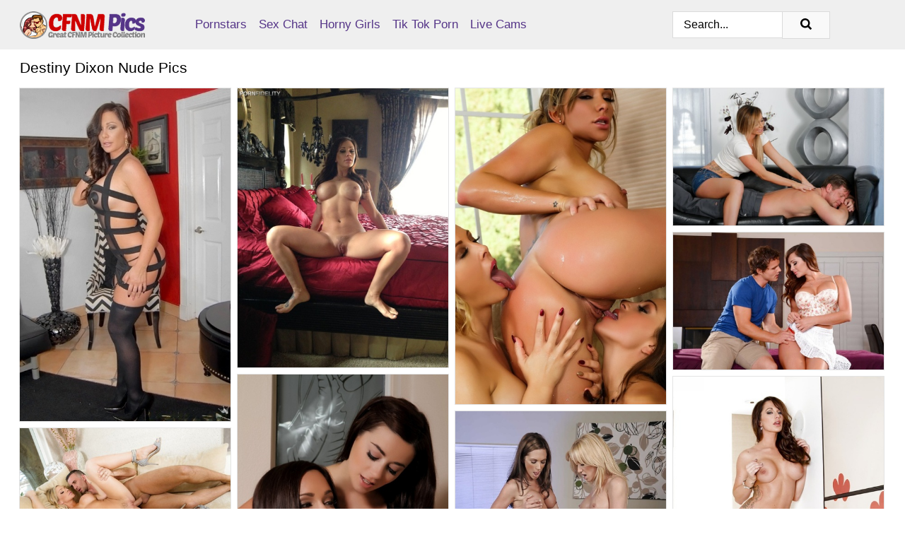

--- FILE ---
content_type: text/html; charset=UTF-8
request_url: https://cfnmpics.com/pornstars/destiny-dixon/
body_size: 17187
content:
<!doctype html><html lang="en"><head><title>Nude Destiny Dixon Porn Pics - CFNMPics.com</title> <meta name="description" content="Discover the best of Destiny Dixon nude pics only at CFNMPics.com! Access an extensive array of FREE Destiny Dixon nude pictures, updated daily just for you.">  <meta charset="utf-8"><meta http-equiv="x-ua-compatible" content="ie=edge"><meta name="viewport" content="width=device-width, initial-scale=1"><meta name="rating" content="RTA-5042-1996-1400-1577-RTA"><meta name="referrer" content="origin"><meta name="robots" content="index, follow"><meta name="document-state" content="dynamic"><meta name="revisit-after" content="1 day"><link rel="icon" type="image/png" href="https://cfnmpics.com/favicon.png"><link rel="apple-touch-icon" href="https://cfnmpics.com/favicon.png"><link rel="manifest" href="https://cfnmpics.com/site.webmanifest"><link rel="canonical" href="https://cfnmpics.com/pornstars/destiny-dixon/"><link rel="preconnect" href="https://cdni.cfnmpics.com/"><link rel="dns-prefetch" href="https://cfnmpics.com/"><link rel="dns-prefetch" href="https://cdni.cfnmpics.com/"> <link rel="preload" href="https://cdni.cfnmpics.com/460/5/131/17307944/17307944_003_b394.jpg" as="image"> <link rel="preload" as="style" href="https://cfnmpics.com/christiana/destiney.css?v=1765388161"><link rel="stylesheet" href="https://cfnmpics.com/christiana/destiney.css?v=1765388161"><link rel="stylesheet" href="https://cfnmpics.com/css/flag-icons.min.css"><base target="_blank"/></head><body><style>h1,h3,.listing-letter{font-size:21px;font-weight:400;white-space:nowrap;overflow:hidden;text-overflow:ellipsis}h1,h3{color:#000000}.breadcrumbs,.breadcrumbs-2{font-size:21px;font-weight:400;margin-block-end:.77em;white-space:nowrap;overflow:hidden;text-overflow:ellipsis}.breadcrumbs a{font-size:21px}.breadcrumbs span,.breadcrumbs h1,.breadcrumbs h2,.breadcrumbs-2 span,.breadcrumbs-2 h1,.breadcrumbs-2 h2{display:inline;font-size:21px}.breadcrumbs span svg,.breadcrumbs-2 span svg,.underline div svg,.Underline div svg{height:18px;width:18px;margin-right:6px;margin-bottom:-2px;fill:#000000;opacity:.5}.breadcrumbs h1,.breadcrumbs h2{font-weight:400}.breadcrumbs-d{padding:0 4px}.breadcrumbs-2 h1{font-size:21px;font-weight:400}.content-info{margin-bottom:7px!important;overflow-x:auto;white-space:nowrap;position:relative;display:inline-flex}.content-info::-webkit-scrollbar,.content-categories::-webkit-scrollbar{display:none}.content-info:after{right:-1px;background-image:-o-linear-gradient(90deg,#FFFFFF00,#FFFFFF 15px,#FFFFFF);background-image:linear-gradient(90deg,#FFFFFF00,#FFFFFF 15px,#FFFFFF);content:'';display:block;position:absolute;top:0;bottom:0;width:25px;z-index:1;pointer-events:none}.content-categories{overflow-x:auto;white-space:nowrap;position:relative;padding-right:25px;width:100%;display:inline-flex}.content-categories a{margin:0 5px 5px 0;padding:0 8px;line-height:1.25em;border:1px solid #e4e4e4;background-color:#f2f3f5;text-transform:capitalize;border-radius:2px;font-size:16px;height:30px;box-sizing:border-box;overflow:hidden;display:inline-flex;align-items:center;min-width:fit-content}.content-categories a:hover{border-color:#d4d4d4}.wrapper{margin:0 auto;position:relative}.header-wrapper{width:100%;background-color:#EFEFEF;z-index:500;}.header-top a{font-size:13px;color:#000000;line-height:2em;margin-right:10px}.header-top a:hover{color:#553588}.header{line-height:70px;font-size:0}.header-title{margin-top:14px;position:relative}.header-nav{display:inline-block;line-height:1.25em;position:relative;vertical-align:middle;font-size:19px}.header-nav a{display:inline-block;color:#553588;padding:0 1.3em 0 0;position:relative;font-weight:400}.header-nav a:hover{color:#CE0000}.header-nav label{cursor:pointer;position:absolute;top:-3.7em;right:0}.header-nav span,.menu-item img,.mobile-search{transition:opacity .15s ease-in-out}.mob-menu{border-top:1px solid #DBDBDB;border-bottom:1px solid #DBDBDB;min-height:40px}.mob-menu ul li{text-align:center;width:33%;line-height:40px;height:40px;display:inline-block;font-size:0;float:left}.mob-menu-border{position:absolute;border-right:1px solid #DBDBDB;right:0;height:100%}.mob-menu ul li a{font-size:16px;position:relative;width:100%;height:100%;display:block;color:#553588}.mob-menu ul li a:hover{color:#CE0000}.mob-menu ul li img{width:16px;height:16px;opacity:.25;margin-bottom:-3px;margin-right:6px}.menu-item img{width:16px;height:16px;opacity:.25;margin-bottom:-3px;margin-right:6px}.menu-item:hover img{opacity:1}.header-submenu{background-color:#EFEFEF;border-bottom:1px solid #e4e4e4;line-height:34px;text-align:center}.header-submenu a{color:#553588}.header-submenu a:hover{color:#CE0000}.header-logo{width:248px;display:inline-block;line-height:1.25em;position:relative;vertical-align:middle}.header-search{display:inline-block;line-height:1.25em;position:relative;vertical-align:middle;text-align:right}.header-search input{color:#000000;font-size:16px;line-height:16px;padding:9px 15px;background-color:#FFFFFF;border:1px solid #DBDBDB;box-sizing:border-box}.header-search input:focus{background-color:#F9F9F9}.clear:before,.clear:after{content:"";display:block;line-height:0}.clear:after{clear:both}#open,.mobile-menu,.search__result--hidden{display:none}.mobile-search svg,.mobile-menu svg{width:23px;height:23px;fill:#000000}.mobile-search{display:none;cursor:pointer;position:relative;width:23px;height:23px;background-size:cover;opacity:.7;float:right;top:19px;right:38px}.mobile-search:hover{opacity:.3}.search-button{position:absolute;top:0;right:0;background-color:#F9F9F9;border:1px solid #DBDBDB;box-sizing:border-box;padding:0 25px;cursor:pointer;height:39px}.search-button:hover{background-color:#EFEFEF}.search-button span{height:100%}.search-button svg{width:16px;height:16px;fill:#000000;padding-top:50%;margin-top:1px}.search-label{background-size:cover;position:absolute;left:11px;top:10px;width:16px;height:16px;opacity:0.5}.search-label svg{width:16px;height:16px;fill:#000000}#search-form{position:relative}.search__result{display:block;border-bottom:1px solid #DBDBDB;width:372px;position:absolute;z-index:999999;right:0;margin-top:0;padding:0;background-color:#F9F9F9;border-left:1px solid #DBDBDB;border-right:1px solid #DBDBDB}.search__result a{display:block;font-size:16px;line-height:36px;padding:0 5px 0 15px;color:#553588}.search__result li span{padding-left:15px;color:#000000;opacity:.4}.no-bg-hover{background-color:#F9F9F9!important}.no-bg-hover:hover{background-color:#F9F9F9!important}.search__result li a span{color:#000000;padding:0;opacity:1}.search__result li{width:100%;height:36px;margin:0;color:#553588;font-size:16px;line-height:36px;text-align:left;overflow:hidden}.search__result li:hover{background-color:#EFEFEF}.search__result li:hover a{color:#CE0000}.underline{border-bottom:1px solid #e4e4e4;margin-bottom:8px!important}.underline div{font-size:21px;margin-block-end:1em;margin-block-start:1em;font-weight:400}@media screen and (min-width:240px) and (max-width:317px){.wrapper{width:220px}.search__result{width:218px}}@media screen and (min-width:318px) and (max-width:359px){.wrapper{width:300px}.search__result{width:298px}}@media screen and (min-width:360px) and (max-width:374px){.wrapper{width:342px}.search__result{width:340px}}@media screen and (min-width:375px) and (max-width:533px){.wrapper{width:357px}.search__result{width:355px}}@media screen and (min-width:534px) and (max-width:567px){.wrapper{width:512px}.search__result{width:510px}}@media screen and (min-width:568px) and (max-width:625px){.wrapper{width:548px}.search__result{width:546px}}@media screen and (min-width:626px) and (max-width:666px){.wrapper{width:608px}.search__result{width:606px}}@media screen and (min-width:667px) and (max-width:719px){.wrapper{width:644px}.search__result{width:642px}}@media screen and (min-width:720px) and (max-width:767px){.wrapper{width:698px}.search__result{width:696px}}@media screen and (min-width:768px) and (max-width:799px){.wrapper{width:745px}.search__result{width:743px}}@media screen and (min-width:800px) and (max-width:899px){.wrapper{width:781px}.search__result{width:779px}}@media screen and (min-width:900px) and (max-width:933px){.wrapper{width:880px}.search__result{width:878px}}@media screen and (min-width:934px) and (max-width:1023px){.wrapper{width:916px}.search__result{width:914px}}@media screen and (min-width:1024px) and (max-width:1241px){.wrapper{width:1006px}.search__result{width:1004px}.header-search,.header-search input{width:300px}}@media screen and (min-width:1242px) and (max-width:1359px){.wrapper{width:1224px}.search__result{width:298px}.header-nav{width:675px;font-size:17px}.header-nav a{padding:0 1em 0 0}}@media screen and (min-width:1360px) and (max-width:1439px){.wrapper{width:1332px}.search__result{width:325px}.header-logo{width:268px}.header-nav{width:736px;font-size:17px}.header-search,.header-search input{width:327px}}@media screen and (min-width:1440px) and (max-width:1504px){.wrapper{width:1412px}.search__result{width:421px}.header-logo{width:285px}.header-nav{width:703px;font-size:17px}.header-search,.header-search input{width:423px}}@media screen and (min-width:1505px) and (max-width:1549px){.wrapper{width:1487px}.search__result{width:486px}.header-nav{width:751px}.header-search,.header-search input{width:488px}}@media screen and (min-width:1550px) and (max-width:1599px){.wrapper{width:1532px}.search__result{width:486px}.header-nav{width:796px}.header-search,.header-search input{width:488px}}@media screen and (min-width:1600px) and (max-width:1867px){.wrapper{width:1570px}.search__result{width:514px}.header-logo{width:225px}.header-nav{width:829px}.header-search,.header-search input{width:516px}}@media screen and (min-width:1868px){.wrapper{width:1840px}.search__result{width:606px}.header-nav{width:984px}.header-search,.header-search input{width:608px}}@media screen and (max-width:1279px){.header-wrapper{position:relative}.header{line-height:1.25em;padding:5px 0 0 0}.header-logo{width:100%;height:50px}.header-logo img{margin-top:12px}.header-nav{width:100%;font-size:19px}.header-nav span{position:relative;width:23px;height:23px;background-size:cover;opacity:.7;top:19px}input[type=checkbox]:checked+.header-menu{height:auto}.header-menu{height:0;margin-bottom:10px;margin-top:5px;overflow:hidden;transition:height .15s ease}.header-menu a{padding:0;display:block;border-top:solid 1px #DBDBDB;line-height:45px}.header-search{display:none}.header-search{height:50px}.header-search,.header-search input{width:100%}.mobile-menu{display:block;margin-top:20px}.mobile-search{display:block}}@media screen and (min-width:1280px){.header-nav a{display:table-cell;height:70px;vertical-align:middle}.mob-menu{display:none}.nav-primary li{display:table-cell;height:70px;vertical-align:middle}}@media screen and (min-width:320px) and (max-width:767px){#search-form{height:40px}}</style><header class="header-wrapper"><div class="wrapper"><div class="header"><div class="header-logo"><a href="https://cfnmpics.com/" title="CFNM Porn" target="_self"><img src="https://cfnmpics.com/img/logo.png" alt="CFNM Porn" width="177" height="39"></a><span class="mobile-search"><svg version="1.0" xmlns="https://www.w3.org/2000/svg" xmlns:xlink="https://www.w3.org/1999/xlink" x="0px" y="0px" viewBox="0 0 512 512" xml:space="preserve"><path d="M506.2,449.2L400.3,343.3c-3.9-3.9-3.9-7.8-2-11.8c21.6-33.3,33.3-72.6,33.3-115.7C431.7,96.1,335.6,0,215.9,0 S0.1,96.1,0.1,215.8s96.1,215.8,215.8,215.8c43.2,0,82.4-11.8,115.7-33.3c3.9-2,9.8-2,11.8,2l105.9,105.9c7.8,7.8,19.6,7.8,27.5,0 l27.5-27.5C514.1,468.8,514.1,457.1,506.2,449.2z M217.9,353.1c-76.5,0-137.3-60.8-137.3-137.3S141.4,78.5,217.9,78.5 s137.3,60.8,137.3,137.3S294.4,353.1,217.9,353.1L217.9,353.1z"/></svg></span></div><div class="header-nav"><label for="open"><span class="mobile-menu"><svg version="1.0" xmlns="https://www.w3.org/2000/svg" xmlns:xlink="https://www.w3.org/1999/xlink" x="0px" y="0px" viewBox="0 0 512 512" xml:space="preserve"><g><path d="M512,64c0-12.8-8.5-21.3-21.3-21.3H21.3C8.5,42.7,0,51.2,0,64v42.7C0,119.5,8.5,128,21.3,128h469.3 c12.8,0,21.3-8.5,21.3-21.3V64z"/><path d="M512,234.7c0-12.8-8.5-21.3-21.3-21.3H21.3C8.5,213.3,0,221.9,0,234.7v42.7c0,12.8,8.5,21.3,21.3,21.3h469.3 c12.8,0,21.3-8.5,21.3-21.3V234.7z"/><path d="M512,405.3c0-12.8-8.5-21.3-21.3-21.3H21.3C8.5,384,0,392.5,0,405.3V448c0,12.8,8.5,21.3,21.3,21.3h469.3 c12.8,0,21.3-8.5,21.3-21.3V405.3z"/></g></svg></span></label><input type="checkbox" name="menu-checkbox" id="open"><nav class="header-menu"><ul class="nav-primary"><li><a href="https://cfnmpics.com/pornstars/" title="Pornstars" target="_self" class="menu-item">Pornstars</a></li><li><a href="https://cfnmpics.com/sex-chat/" title="Sex Chat" target="_self" class="menu-item">Sex Chat</a></li><li><a href="https://cfnmpics.com/to/horny-girls/" title="Horny Girls" target="_blank" class="menu-item" id="menutab1">Horny Girls</a></li><li><a href="https://cfnmpics.com/to/jerk-n-cum/" title="Tik Tok Porn" target="_blank" class="menu-item" id="menutab2">Tik Tok Porn</a></li><li><a href="https://cfnmpics.com/to/live-cams/" title="Live Cams" target="_blank" class="menu-item" id="menutab3"></a></li><script>
                          var userLang = navigator.language || navigator.userLanguage;
                          var link = document.getElementById("menutab3");
                          if (userLang.toLowerCase().startsWith("de")) {
                            if (link) {
                              link.textContent = "Amateur Cams";
                            }
                          } else {
                            link.textContent = "Live Cams";
                          }
                        </script></ul></nav></div><div class="header-search"><form action="/search/" id="search-form" target="_self"><input placeholder="Search..." id="search" class="search-input"><ul id="search-results" class="search__result--hidden"></ul><a href="/search/" aria-label="Search" class="search-button" title="" target="_self"><span><svg version="1.0" xmlns="https://www.w3.org/2000/svg" xmlns:xlink="https://www.w3.org/1999/xlink" x="0px" y="0px" viewBox="0 0 512 512" xml:space="preserve"><path d="M506.2,449.2L400.3,343.3c-3.9-3.9-3.9-7.8-2-11.8c21.6-33.3,33.3-72.6,33.3-115.7C431.7,96.1,335.6,0,215.9,0 S0.1,96.1,0.1,215.8s96.1,215.8,215.8,215.8c43.2,0,82.4-11.8,115.7-33.3c3.9-2,9.8-2,11.8,2l105.9,105.9c7.8,7.8,19.6,7.8,27.5,0 l27.5-27.5C514.1,468.8,514.1,457.1,506.2,449.2z M217.9,353.1c-76.5,0-137.3-60.8-137.3-137.3S141.4,78.5,217.9,78.5 s137.3,60.8,137.3,137.3S294.4,353.1,217.9,353.1L217.9,353.1z"/></svg></span></a></form></div></div></div><div class="mob-menu clear"><ul></ul></div></header><!-- <div class="mob1"></div> --><div class="wrapper header-title"><noscript><div style="background-color: #E34449; color: #FFFFFF; text-align: center; font-size: 16px; line-height: 22px; display: block; padding: 10px; border-radius: 3px;">JavaScript is required for this website. Please turn it on in your browser and reload the page.</div></noscript><div class="breadcrumbs" style="margin-bottom: 7px !important;"><h1>Destiny Dixon Nude Pics</h1></div><div class="wrapper content-info"><div class="content-categories"></div></div><script>
        var relatedElement = document.querySelector(".content-categories");
        if (relatedElement.innerHTML === "") {
            relatedElement.parentNode.style.display = "none";
            var breadcrumbsElement = document.querySelector(".breadcrumbs");
            breadcrumbsElement.style.removeProperty("margin-bottom");
        }
    </script><div class="related-tags"></div></div><div class="wrapper"><div class="m-content clear"><ul class="container clear" id="container"><script>
                var container = document.querySelector('#container');
                container.style.opacity = '0';
                // container.style.height = '0';
            </script> <li><a href='https://cfnmpics.com/pics/big-tit-brunette-slut-destiny-showing-her-awesome-body-and-ass-17307944/' title='Big tit brunette slut Destiny showing her awesome body and ass 17307944' target="_blank"><img src='[data-uri]' data-src='https://cdni.cfnmpics.com/460/5/131/17307944/17307944_003_b394.jpg' alt='Big tit brunette slut Destiny showing her awesome body and ass 17307944' width='300' height='475'></a></li><li><a href='https://cfnmpics.com/pics/destiny-dixon-spreads-her-legs-for-pussy-licking-before-return-oral-sex-favour-66327959/' title='Destiny Dixon spreads her legs for pussy licking before return oral sex favour 66327959' target="_blank"><img src='[data-uri]' data-src='https://cdni.cfnmpics.com/460/1/44/66327959/66327959_003_1c41.jpg' alt='Destiny Dixon spreads her legs for pussy licking before return oral sex favour 66327959' width='300' height='398'></a></li><li><a href='https://cfnmpics.com/pics/pornstar-abigail-mac-takes-part-in-a-lesbian-threesome-in-a-bathtub-60217222/' title='Pornstar Abigail Mac takes part in a lesbian threesome in a bathtub 60217222' target="_blank"><img src='[data-uri]' data-src='https://cdni.cfnmpics.com/460/1/101/60217222/60217222_004_37e1.jpg' alt='Pornstar Abigail Mac takes part in a lesbian threesome in a bathtub 60217222' width='300' height='450'></a></li><li><a href='https://cfnmpics.com/pics/blonde-slut-destiny-dixon-sheds-shorts-to-give-titjob-get-cum-on-big-boobs-31630452/' title='Blonde slut Destiny Dixon sheds shorts to give titjob & get cum on big boobs 31630452' target="_blank"><img src='[data-uri]' data-src='https://cdni.cfnmpics.com/460/1/83/31630452/31630452_006_4e2c.jpg' alt='Blonde slut Destiny Dixon sheds shorts to give titjob & get cum on big boobs 31630452' width='300' height='196'></a></li><li><a href='https://cfnmpics.com/pics/amateur-redhead-destiny-dixon-has-her-big-tits-and-pussy-massaged-94874696/' title='Amateur redhead Destiny Dixon has her big tits and pussy massaged 94874696' target="_blank"><img src='[data-uri]' data-src='https://cdni.cfnmpics.com/460/5/144/94874696/94874696_001_9995.jpg' alt='Amateur redhead Destiny Dixon has her big tits and pussy massaged 94874696' width='300' height='196'></a></li><li><a href='https://cfnmpics.com/pics/naked-lesbians-taylor-vixen-destiny-dixon-kiss-while-fondling-boobs-19153479/' title='Naked lesbians Taylor Vixen & Destiny Dixon kiss while fondling boobs 19153479' target="_blank"><img src='[data-uri]' data-src='https://cdni.cfnmpics.com/460/1/102/19153479/19153479_002_7551.jpg' alt='Naked lesbians Taylor Vixen & Destiny Dixon kiss while fondling boobs 19153479' width='300' height='450'></a></li><li><a href='https://cfnmpics.com/pics/voluptuous-brunette-on-high-heels-destiny-dixon-fingering-her-pink-pussy-74796100/' title='Voluptuous brunette on high heels Destiny Dixon fingering her pink pussy 74796100' target="_blank"><img src='[data-uri]' data-src='https://cdni.cfnmpics.com/460/5/74/74796100/74796100_015_e510.jpg' alt='Voluptuous brunette on high heels Destiny Dixon fingering her pink pussy 74796100' width='300' height='444'></a></li><li><a href='https://cfnmpics.com/pics/gorgeous-babes-with-big-tits-having-lesbian-fun-in-the-office-95738145/' title='Gorgeous babes with big tits having lesbian fun in the office 95738145' target="_blank"><img src='[data-uri]' data-src='https://cdni.cfnmpics.com/460/5/51/95738145/95738145_012_34f0.jpg' alt='Gorgeous babes with big tits having lesbian fun in the office 95738145' width='300' height='450'></a></li><li><a href='https://cfnmpics.com/pics/busty-tattooed-blonde-destiny-dixon-taking-cumshot-on-face-outdoors-96561604/' title='Busty tattooed blonde Destiny Dixon taking cumshot on face outdoors 96561604' target="_blank"><img src='[data-uri]' data-src='https://cdni.cfnmpics.com/460/5/210/96561604/96561604_010_8386.jpg' alt='Busty tattooed blonde Destiny Dixon taking cumshot on face outdoors 96561604' width='300' height='196'></a></li><li><a href='https://cfnmpics.com/pics/big-tits-brunette-milf-destiny-dixon-dose-footjob-right-in-her-office-53668762/' title='Big tits brunette milf Destiny Dixon dose footjob right in her office 53668762' target="_blank"><img src='[data-uri]' data-src='https://cdni.cfnmpics.com/460/5/147/53668762/53668762_013_1c26.jpg' alt='Big tits brunette milf Destiny Dixon dose footjob right in her office 53668762' width='300' height='444'></a></li><li><a href='https://cfnmpics.com/pics/wooing-pornstar-in-cosplay-outfit-destiny-dixon-gets-fucked-and-facialized-90869336/' title='Wooing pornstar in cosplay outfit Destiny Dixon gets fucked and facialized 90869336' target="_blank"><img src='[data-uri]' data-src='https://cdni.cfnmpics.com/460/5/91/90869336/90869336_006_fca2.jpg' alt='Wooing pornstar in cosplay outfit Destiny Dixon gets fucked and facialized 90869336' width='300' height='196'></a></li><li><a href='https://cfnmpics.com/pics/tattooed-blonde-milf-destiny-dixon-posing-on-her-bed-in-high-heels-63144037/' title='Tattooed blonde MILF Destiny Dixon posing on her bed in high heels 63144037' target="_blank"><img src='[data-uri]' data-src='https://cdni.cfnmpics.com/460/5/174/63144037/63144037_007_6ae5.jpg' alt='Tattooed blonde MILF Destiny Dixon posing on her bed in high heels 63144037' width='300' height='450'></a></li><li><a href='https://cfnmpics.com/pics/hot-milf-destiny-dixon-engages-in-pussy-to-mouth-sex-on-a-bed-in-heels-35699718/' title='Hot MILF Destiny Dixon engages in pussy to mouth sex on a bed in heels 35699718' target="_blank"><img src='[data-uri]' data-src='https://cdni.cfnmpics.com/460/1/262/35699718/35699718_011_2f71.jpg' alt='Hot MILF Destiny Dixon engages in pussy to mouth sex on a bed in heels 35699718' width='300' height='196'></a></li><li><a href='https://cfnmpics.com/pics/big-busted-doctor-destiny-dixon-gives-a-titjob-and-fucks-a-big-boner-36997581/' title='Big busted doctor Destiny Dixon gives a titjob and fucks a big boner 36997581' target="_blank"><img src='[data-uri]' data-src='https://cdni.cfnmpics.com/460/5/93/36997581/36997581_007_6c4d.jpg' alt='Big busted doctor Destiny Dixon gives a titjob and fucks a big boner 36997581' width='300' height='196'></a></li><li><a href='https://cfnmpics.com/pics/steaming-hot-pornstar-with-round-boobies-destiny-dixon-taking-shower-41909837/' title='Steaming hot pornstar with round boobies Destiny Dixon taking shower 41909837' target="_blank"><img src='[data-uri]' data-src='https://cdni.cfnmpics.com/460/5/78/41909837/41909837_008_91bb.jpg' alt='Steaming hot pornstar with round boobies Destiny Dixon taking shower 41909837' width='300' height='196'></a></li><li><a href='https://cfnmpics.com/pics/ravishing-brunette-vixen-seduces-a-hung-lad-to-feed-her-hungry-pussy-22299893/' title='Ravishing brunette vixen seduces a hung lad to feed her hungry pussy 22299893' target="_blank"><img src='[data-uri]' data-src='https://cdni.cfnmpics.com/460/5/103/22299893/22299893_009_c839.jpg' alt='Ravishing brunette vixen seduces a hung lad to feed her hungry pussy 22299893' width='300' height='196'></a></li><li><a href='https://cfnmpics.com/pics/solo-model-destiny-dixon-puts-her-big-boobs-on-display-as-she-disrobes-61587871/' title='Solo model Destiny Dixon puts her big boobs on display as she disrobes 61587871' target="_blank"><img src='[data-uri]' data-src='https://cdni.cfnmpics.com/460/1/54/61587871/61587871_009_627f.jpg' alt='Solo model Destiny Dixon puts her big boobs on display as she disrobes 61587871' width='300' height='450'></a></li><li><a href='https://cfnmpics.com/pics/busty-vixen-with-welltoned-body-undressing-and-exposing-her-juicy-cunt-86842766/' title='Busty vixen with well-toned body undressing and exposing her juicy cunt 86842766' target="_blank"><img src='[data-uri]' data-src='https://cdni.cfnmpics.com/460/5/102/86842766/86842766_005_7655.jpg' alt='Busty vixen with well-toned body undressing and exposing her juicy cunt 86842766' width='300' height='444'></a></li><li><a href='https://cfnmpics.com/pics/bigtit-model-with-amazing-body-destiny-dixon-is-getting-naked-77675458/' title='Big-tit model with amazing body Destiny Dixon is getting naked 77675458' target="_blank"><img src='[data-uri]' data-src='https://cdni.cfnmpics.com/460/5/158/77675458/77675458_015_5068.jpg' alt='Big-tit model with amazing body Destiny Dixon is getting naked 77675458' width='300' height='444'></a></li><li><a href='https://cfnmpics.com/pics/office-sex-with-bigtit-schoolgirl-destiny-dixon-right-on-the-table-18811126/' title='Office sex with big-tit schoolgirl Destiny Dixon right on the table 18811126' target="_blank"><img src='[data-uri]' data-src='https://cdni.cfnmpics.com/460/5/158/18811126/18811126_006_a64a.jpg' alt='Office sex with big-tit schoolgirl Destiny Dixon right on the table 18811126' width='300' height='444'></a></li><li><a href='https://cfnmpics.com/pics/tanned-fuck-doll-destiny-dixon-flaunts-her-pussy-and-pierced-boobs-36876538/' title='Tanned fuck doll Destiny Dixon flaunts her pussy and pierced boobs 36876538' target="_blank"><img src='[data-uri]' data-src='https://cdni.cfnmpics.com/460/5/166/36876538/36876538_014_630d.jpg' alt='Tanned fuck doll Destiny Dixon flaunts her pussy and pierced boobs 36876538' width='300' height='450'></a></li><li><a href='https://cfnmpics.com/pics/dark-haired-milf-destiny-dixon-shows-the-pink-of-her-twat-after-disrobing-50347810/' title='Dark haired MILF Destiny Dixon shows the pink of her twat after disrobing 50347810' target="_blank"><img src='[data-uri]' data-src='https://cdni.cfnmpics.com/460/1/143/50347810/50347810_008_9060.jpg' alt='Dark haired MILF Destiny Dixon shows the pink of her twat after disrobing 50347810' width='300' height='450'></a></li><li><a href='https://cfnmpics.com/pics/pornstar-brunette-destiny-dixon-demonstrates-her-big-fake-boobies-66020946/' title='Pornstar brunette Destiny Dixon demonstrates her big fake boobies 66020946' target="_blank"><img src='[data-uri]' data-src='https://cdni.cfnmpics.com/460/5/153/66020946/66020946_001_935d.jpg' alt='Pornstar brunette Destiny Dixon demonstrates her big fake boobies 66020946' width='300' height='444'></a></li><li><a href='https://cfnmpics.com/pics/sexy-lesbians-brett-rossi-destiny-dixon-do-the-dirty-while-doing-laundry-93676328/' title='Sexy lesbians Brett Rossi & Destiny Dixon do the dirty while doing laundry 93676328' target="_blank"><img src='[data-uri]' data-src='https://cdni.cfnmpics.com/460/1/32/93676328/93676328_001_26c7.jpg' alt='Sexy lesbians Brett Rossi & Destiny Dixon do the dirty while doing laundry 93676328' width='300' height='450'></a></li><li><a href='https://cfnmpics.com/pics/hot-blonde-wife-destiny-dixon-giving-a-blowjob-while-cuckold-hubby-watches-32467207/' title='Hot blonde wife Destiny Dixon giving a blowjob while cuckold hubby watches 32467207' target="_blank"><img src='[data-uri]' data-src='https://cdni.cfnmpics.com/460/5/195/32467207/32467207_007_bdc7.jpg' alt='Hot blonde wife Destiny Dixon giving a blowjob while cuckold hubby watches 32467207' width='300' height='196'></a></li><li><a href='https://cfnmpics.com/pics/steaming-hot-vixens-have-some-messy-lesbian-fun-turning-into-ffm-groupsex-36394489/' title='Steaming hot vixens have some messy lesbian fun turning into FFM groupsex 36394489' target="_blank"><img src='[data-uri]' data-src='https://cdni.cfnmpics.com/460/5/104/36394489/36394489_016_a33a.jpg' alt='Steaming hot vixens have some messy lesbian fun turning into FFM groupsex 36394489' width='300' height='196'></a></li><li><a href='https://cfnmpics.com/pics/steaming-hot-brunette-with-round-boobs-and-nylon-clad-legs-gets-nailed-in-pov-94889290/' title='Steaming hot brunette with round boobs and nylon clad legs gets nailed in POV 94889290' target="_blank"><img src='[data-uri]' data-src='https://cdni.cfnmpics.com/460/5/104/94889290/94889290_012_4961.jpg' alt='Steaming hot brunette with round boobs and nylon clad legs gets nailed in POV 94889290' width='300' height='196'></a></li><li><a href='https://cfnmpics.com/pics/jawdropping-sexy-brunette-destiny-dixon-slipping-off-her-lingerie-19662910/' title='Jaw-dropping sexy brunette Destiny Dixon slipping off her lingerie 19662910' target="_blank"><img src='[data-uri]' data-src='https://cdni.cfnmpics.com/460/5/78/19662910/19662910_006_950f.jpg' alt='Jaw-dropping sexy brunette Destiny Dixon slipping off her lingerie 19662910' width='300' height='196'></a></li><li><a href='https://cfnmpics.com/pics/ravishing-office-babes-with-big-tits-stripping-and-kissing-each-other-97291128/' title='Ravishing office babes with big tits stripping and kissing each other 97291128' target="_blank"><img src='[data-uri]' data-src='https://cdni.cfnmpics.com/460/5/51/97291128/97291128_001_0f35.jpg' alt='Ravishing office babes with big tits stripping and kissing each other 97291128' width='300' height='450'></a></li><li><a href='https://cfnmpics.com/pics/sexy-milf-destiny-dixon-picks-up-a-boy-for-sex-in-an-off-shoulder-dress-32492975/' title='Sexy MILF Destiny Dixon picks up a boy for sex in an off shoulder dress 32492975' target="_blank"><img src='[data-uri]' data-src='https://cdni.cfnmpics.com/460/1/296/32492975/32492975_005_8645.jpg' alt='Sexy MILF Destiny Dixon picks up a boy for sex in an off shoulder dress 32492975' width='300' height='196'></a></li><li><a href='https://cfnmpics.com/pics/luscious-brunette-in-stockings-revealing-her-round-tits-and-juicy-cunt-76333930/' title='Luscious brunette in stockings revealing her round tits and juicy cunt 76333930' target="_blank"><img src='[data-uri]' data-src='https://cdni.cfnmpics.com/460/5/99/76333930/76333930_010_65ad.jpg' alt='Luscious brunette in stockings revealing her round tits and juicy cunt 76333930' width='300' height='444'></a></li><li><a href='https://cfnmpics.com/pics/destiny-dixon-making-out-with-her-lesbian-friend-on-the-bed-64997290/' title='Destiny Dixon making out with her lesbian friend on the bed 64997290' target="_blank"><img src='[data-uri]' data-src='https://cdni.cfnmpics.com/460/5/68/64997290/64997290_002_1513.jpg' alt='Destiny Dixon making out with her lesbian friend on the bed 64997290' width='300' height='444'></a></li><li><a href='https://cfnmpics.com/pics/blonde-milf-destiny-dixon-revealing-large-tits-and-tattoos-before-cumshot-26648089/' title='Blonde MILF Destiny Dixon revealing large tits and tattoos before cumshot 26648089' target="_blank"><img src='[data-uri]' data-src='https://cdni.cfnmpics.com/460/5/210/26648089/26648089_007_f6fd.jpg' alt='Blonde MILF Destiny Dixon revealing large tits and tattoos before cumshot 26648089' width='300' height='196'></a></li><li><a href='https://cfnmpics.com/pics/sexy-babes-destiny-dixon-emily-addison-are-into-hot-lesbian-action-91590797/' title='Sexy babes Destiny Dixon & Emily Addison are into hot lesbian action 91590797' target="_blank"><img src='[data-uri]' data-src='https://cdni.cfnmpics.com/460/5/44/91590797/91590797_004_db53.jpg' alt='Sexy babes Destiny Dixon & Emily Addison are into hot lesbian action 91590797' width='300' height='196'></a></li><li><a href='https://cfnmpics.com/pics/lingerie-model-destiny-dixon-is-demonstrating-her-long-slim-legs-36582423/' title='Lingerie model Destiny Dixon is demonstrating her long slim legs 36582423' target="_blank"><img src='[data-uri]' data-src='https://cdni.cfnmpics.com/460/5/125/36582423/36582423_008_08d4.jpg' alt='Lingerie model Destiny Dixon is demonstrating her long slim legs 36582423' width='300' height='444'></a></li><li><a href='https://cfnmpics.com/pics/slutty-teacher-goes-down-on-her-naughty-students-stiff-dick-12721474/' title='Slutty teacher goes down on her naughty student&#39;s stiff dick 12721474' target="_blank"><img src='[data-uri]' data-src='https://cdni.cfnmpics.com/460/5/118/12721474/12721474_007_f1bc.jpg' alt='Slutty teacher goes down on her naughty student&#39;s stiff dick 12721474' width='300' height='450'></a></li><li><a href='https://cfnmpics.com/pics/destiny-dixon-takes-a-cumshot-on-her-pussy-after-sex-with-her-masseur-18502141/' title='Destiny Dixon takes a cumshot on her pussy after sex with her masseur 18502141' target="_blank"><img src='[data-uri]' data-src='https://cdni.cfnmpics.com/460/1/42/18502141/18502141_004_7424.jpg' alt='Destiny Dixon takes a cumshot on her pussy after sex with her masseur 18502141' width='300' height='196'></a></li><li><a href='https://cfnmpics.com/pics/busty-milf-destiny-dixon-flaunting-nice-sideboobage-while-giving-blowjob-87158331/' title='Busty MILF Destiny Dixon flaunting nice sideboobage while giving blowjob 87158331' target="_blank"><img src='[data-uri]' data-src='https://cdni.cfnmpics.com/460/5/189/87158331/87158331_011_47ab.jpg' alt='Busty MILF Destiny Dixon flaunting nice sideboobage while giving blowjob 87158331' width='300' height='444'></a></li><li><a href='https://cfnmpics.com/pics/busty-pornstar-destiny-dixon-in-denim-skirt-flaunting-huge-hooters-54250934/' title='Busty pornstar Destiny Dixon in denim skirt flaunting huge hooters 54250934' target="_blank"><img src='[data-uri]' data-src='https://cdni.cfnmpics.com/460/5/169/54250934/54250934_003_3a8f.jpg' alt='Busty pornstar Destiny Dixon in denim skirt flaunting huge hooters 54250934' width='300' height='450'></a></li><li><a href='https://cfnmpics.com/pics/destiny-dixon-demonstrates-her-outstanding-blowjob-skills-and-sex-experience-27283780/' title='Destiny Dixon demonstrates her outstanding blowjob skills and sex experience 27283780' target="_blank"><img src='[data-uri]' data-src='https://cdni.cfnmpics.com/460/5/136/27283780/27283780_001_de59.jpg' alt='Destiny Dixon demonstrates her outstanding blowjob skills and sex experience 27283780' width='300' height='196'></a></li><li><a href='https://cfnmpics.com/pics/stunning-teacher-in-dress-clothes-revealing-her-goods-in-the-classroom-61867936/' title='Stunning teacher in dress clothes revealing her goods in the classroom 61867936' target="_blank"><img src='[data-uri]' data-src='https://cdni.cfnmpics.com/460/5/118/61867936/61867936_009_32d7.jpg' alt='Stunning teacher in dress clothes revealing her goods in the classroom 61867936' width='300' height='450'></a></li><li><a href='https://cfnmpics.com/pics/hot-lesbian-babes-dani-daniels-and-her-three-girls-lick-pussy-87244852/' title='Hot lesbian babes Dani Daniels and her three girls lick pussy 87244852' target="_blank"><img src='[data-uri]' data-src='https://cdni.cfnmpics.com/460/5/48/87244852/87244852_013_f9de.jpg' alt='Hot lesbian babes Dani Daniels and her three girls lick pussy 87244852' width='300' height='196'></a></li><li><a href='https://cfnmpics.com/pics/hot-pornstar-destiny-dixon-taking-off-her-bikini-and-spreading-her-legs-86418814/' title='Hot pornstar Destiny Dixon taking off her bikini and spreading her legs 86418814' target="_blank"><img src='[data-uri]' data-src='https://cdni.cfnmpics.com/460/5/74/86418814/86418814_008_8f95.jpg' alt='Hot pornstar Destiny Dixon taking off her bikini and spreading her legs 86418814' width='300' height='444'></a></li><li><a href='https://cfnmpics.com/pics/centerfold-model-destiny-dixon-wets-herself-with-a-hose-after-getting-naked-13444087/' title='Centerfold model Destiny Dixon wets herself with a hose after getting naked 13444087' target="_blank"><img src='[data-uri]' data-src='https://cdni.cfnmpics.com/460/1/319/13444087/13444087_008_76b0.jpg' alt='Centerfold model Destiny Dixon wets herself with a hose after getting naked 13444087' width='300' height='450'></a></li><li><a href='https://cfnmpics.com/pics/busty-babe-destiny-dixon-spreads-her-pussy-while-naked-in-an-outdoor-pool-81820162/' title='Busty babe Destiny Dixon spreads her pussy while naked in an outdoor pool 81820162' target="_blank"><img src='[data-uri]' data-src='https://cdni.cfnmpics.com/460/5/29/81820162/81820162_008_6f64.jpg' alt='Busty babe Destiny Dixon spreads her pussy while naked in an outdoor pool 81820162' width='300' height='444'></a></li><li><a href='https://cfnmpics.com/pics/horny-milf-destiny-dixon-catches-a-boy-sniffing-her-panties-before-fucking-him-77702799/' title='Horny MILF Destiny Dixon catches a boy sniffing her panties before fucking him 77702799' target="_blank"><img src='[data-uri]' data-src='https://cdni.cfnmpics.com/460/1/64/77702799/77702799_001_5454.jpg' alt='Horny MILF Destiny Dixon catches a boy sniffing her panties before fucking him 77702799' width='300' height='196'></a></li><li><a href='https://cfnmpics.com/pics/stunning-biker-girl-slowly-uncovering-her-goods-by-the-muscular-motorcycle-62938236/' title='Stunning biker girl slowly uncovering her goods by the muscular motorcycle 62938236' target="_blank"><img src='[data-uri]' data-src='https://cdni.cfnmpics.com/460/5/108/62938236/62938236_001_3850.jpg' alt='Stunning biker girl slowly uncovering her goods by the muscular motorcycle 62938236' width='300' height='444'></a></li><li><a href='https://cfnmpics.com/pics/busty-blonde-pornstar-wife-destiny-dixon-sucks-cock-while-hubby-watches-21385147/' title='Busty blonde pornstar wife Destiny Dixon sucks cock while hubby watches 21385147' target="_blank"><img src='[data-uri]' data-src='https://cdni.cfnmpics.com/460/5/195/21385147/21385147_008_e1db.jpg' alt='Busty blonde pornstar wife Destiny Dixon sucks cock while hubby watches 21385147' width='300' height='196'></a></li><li><a href='https://cfnmpics.com/pics/sensuous-brunette-gives-a-proper-blowjob-and-enjoys-passionate-twatting-50793915/' title='Sensuous brunette gives a proper blowjob and enjoys passionate twatting 50793915' target="_blank"><img src='[data-uri]' data-src='https://cdni.cfnmpics.com/460/5/108/50793915/50793915_001_fc80.jpg' alt='Sensuous brunette gives a proper blowjob and enjoys passionate twatting 50793915' width='300' height='196'></a></li><li><a href='https://cfnmpics.com/pics/big-tits-pornstar-babe-destiny-dixon-shows-off-her-stunning-ass-32970649/' title='Big tits pornstar babe Destiny Dixon shows off her stunning ass 32970649' target="_blank"><img src='[data-uri]' data-src='https://cdni.cfnmpics.com/460/5/145/32970649/32970649_002_7c18.jpg' alt='Big tits pornstar babe Destiny Dixon shows off her stunning ass 32970649' width='300' height='444'></a></li><li><a href='https://cfnmpics.com/pics/office-sex-with-an-perfect-milf-teacher-in-high-heels-destiny-dixon-13853263/' title='Office sex with an perfect milf teacher in high heels Destiny Dixon 13853263' target="_blank"><img src='[data-uri]' data-src='https://cdni.cfnmpics.com/460/5/142/13853263/13853263_002_49e4.jpg' alt='Office sex with an perfect milf teacher in high heels Destiny Dixon 13853263' width='300' height='450'></a></li><li><a href='https://cfnmpics.com/pics/busty-milf-destiny-dixon-has-sex-with-her-masseur-while-covered-in-massage-oil-64148989/' title='Busty MILF Destiny Dixon has sex with her masseur while covered in massage oil 64148989' target="_blank"><img src='[data-uri]' data-src='https://cdni.cfnmpics.com/460/1/64/64148989/64148989_006_68b0.jpg' alt='Busty MILF Destiny Dixon has sex with her masseur while covered in massage oil 64148989' width='300' height='196'></a></li><li><a href='https://cfnmpics.com/pics/incredibly-hot-brunette-strips-down-and-exposes-her-amazing-big-tits-30264306/' title='Incredibly hot brunette strips down and exposes her amazing big tits 30264306' target="_blank"><img src='[data-uri]' data-src='https://cdni.cfnmpics.com/460/5/104/30264306/30264306_002_34af.jpg' alt='Incredibly hot brunette strips down and exposes her amazing big tits 30264306' width='300' height='444'></a></li><li><a href='https://cfnmpics.com/pics/pornstar-destiny-dixon-posing-in-high-heels-and-showing-her-tight-ass-14873485/' title='Pornstar Destiny Dixon posing in high heels and showing her tight ass 14873485' target="_blank"><img src='[data-uri]' data-src='https://cdni.cfnmpics.com/460/5/166/14873485/14873485_005_4e58.jpg' alt='Pornstar Destiny Dixon posing in high heels and showing her tight ass 14873485' width='300' height='196'></a></li><li><a href='https://cfnmpics.com/pics/hot-babe-destiny-dixon-revealing-her-round-jugs-and-teasing-her-pink-hole-85810646/' title='Hot babe Destiny Dixon revealing her round jugs and teasing her pink hole 85810646' target="_blank"><img src='[data-uri]' data-src='https://cdni.cfnmpics.com/460/5/75/85810646/85810646_004_3ae1.jpg' alt='Hot babe Destiny Dixon revealing her round jugs and teasing her pink hole 85810646' width='300' height='444'></a></li><li><a href='https://cfnmpics.com/pics/blonde-solo-girl-destiny-dixon-unleashing-big-milf-tits-in-high-heels-72196708/' title='Blonde solo girl Destiny Dixon unleashing big MILF tits in high heels 72196708' target="_blank"><img src='[data-uri]' data-src='https://cdni.cfnmpics.com/460/5/210/72196708/72196708_005_dcee.jpg' alt='Blonde solo girl Destiny Dixon unleashing big MILF tits in high heels 72196708' width='300' height='444'></a></li><li><a href='https://cfnmpics.com/pics/big-titted-brunette-destiny-dixon-strips-to-spread-naked-finger-on-her-knees-29678136/' title='Big titted brunette Destiny Dixon strips to spread naked & finger on her knees 29678136' target="_blank"><img src='[data-uri]' data-src='https://cdni.cfnmpics.com/460/1/143/29678136/29678136_001_64b1.jpg' alt='Big titted brunette Destiny Dixon strips to spread naked & finger on her knees 29678136' width='300' height='450'></a></li><li><a href='https://cfnmpics.com/pics/brunette-lesbians-destiny-dixon-jayden-jaymes-use-a-toy-while-having-sex-87102940/' title='Brunette lesbians Destiny Dixon & Jayden Jaymes use a toy while having sex 87102940' target="_blank"><img src='[data-uri]' data-src='https://cdni.cfnmpics.com/460/1/279/87102940/87102940_002_6c43.jpg' alt='Brunette lesbians Destiny Dixon & Jayden Jaymes use a toy while having sex 87102940' width='300' height='450'></a></li><li><a href='https://cfnmpics.com/pics/fantastic-girl-destiny-dixon-is-doing-an-fantastic-footjob-to-her-man-28669850/' title='Fantastic girl Destiny Dixon is doing an fantastic footjob to her man 28669850' target="_blank"><img src='[data-uri]' data-src='https://cdni.cfnmpics.com/460/5/137/28669850/28669850_004_3003.jpg' alt='Fantastic girl Destiny Dixon is doing an fantastic footjob to her man 28669850' width='300' height='196'></a></li><li><a href='https://cfnmpics.com/pics/milf-destiny-dixon-gives-a-deep-blowjob-and-swallows-sperm-on-cam-58722554/' title='Milf Destiny Dixon gives a deep blowjob and swallows sperm on cam 58722554' target="_blank"><img src='[data-uri]' data-src='https://cdni.cfnmpics.com/460/5/152/58722554/58722554_004_7c3b.jpg' alt='Milf Destiny Dixon gives a deep blowjob and swallows sperm on cam 58722554' width='300' height='196'></a></li><li><a href='https://cfnmpics.com/pics/babe-model-destiny-dixon-modeling-for-underwear-photo-shoot-77377904/' title='Babe model Destiny Dixon modeling for underwear photo shoot 77377904' target="_blank"><img src='[data-uri]' data-src='https://cdni.cfnmpics.com/460/5/189/77377904/77377904_010_acba.jpg' alt='Babe model Destiny Dixon modeling for underwear photo shoot 77377904' width='300' height='444'></a></li><li><a href='https://cfnmpics.com/pics/hot-teacher-destiny-dixon-fucks-nerdy-student-cowgirl-style-in-the-classroom-93152208/' title='Hot teacher Destiny Dixon fucks nerdy student cowgirl style in the classroom 93152208' target="_blank"><img src='[data-uri]' data-src='https://cdni.cfnmpics.com/460/1/50/93152208/93152208_013_30b0.jpg' alt='Hot teacher Destiny Dixon fucks nerdy student cowgirl style in the classroom 93152208' width='300' height='450'></a></li><li><a href='https://cfnmpics.com/pics/blonde-first-timer-destiny-dixon-taking-non-nude-selfies-in-bikini-59808875/' title='Blonde first timer Destiny Dixon taking non nude selfies in bikini 59808875' target="_blank"><img src='[data-uri]' data-src='https://cdni.cfnmpics.com/460/5/194/59808875/59808875_001_dcd3.jpg' alt='Blonde first timer Destiny Dixon taking non nude selfies in bikini 59808875' width='300' height='450'></a></li><li><a href='https://cfnmpics.com/pics/tattooed-chick-destiny-dixon-flaunting-large-boobs-while-fucking-on-boat-49212278/' title='Tattooed chick Destiny Dixon flaunting large boobs while fucking on boat 49212278' target="_blank"><img src='[data-uri]' data-src='https://cdni.cfnmpics.com/460/5/222/49212278/49212278_015_8dfb.jpg' alt='Tattooed chick Destiny Dixon flaunting large boobs while fucking on boat 49212278' width='300' height='444'></a></li><li><a href='https://cfnmpics.com/pics/stunning-milf-with-an-tight-cunt-destiny-dixon-posing-at-a-taxi-car-93595068/' title='Stunning milf with an tight cunt Destiny Dixon posing at a taxi car 93595068' target="_blank"><img src='[data-uri]' data-src='https://cdni.cfnmpics.com/460/5/125/93595068/93595068_008_195d.jpg' alt='Stunning milf with an tight cunt Destiny Dixon posing at a taxi car 93595068' width='300' height='196'></a></li><li><a href='https://cfnmpics.com/pics/busty-brunette-cougar-fucks-her-student-up-against-the-chalkboard-17591079/' title='Busty brunette cougar fucks her student up against the chalkboard 17591079' target="_blank"><img src='[data-uri]' data-src='https://cdni.cfnmpics.com/460/5/118/17591079/17591079_001_2bfc.jpg' alt='Busty brunette cougar fucks her student up against the chalkboard 17591079' width='300' height='450'></a></li><li><a href='https://cfnmpics.com/pics/cumshot-action-features-big-tits-milf-pornstar-destiny-dixon-38221799/' title='Cumshot action features big tits milf pornstar Destiny Dixon 38221799' target="_blank"><img src='[data-uri]' data-src='https://cdni.cfnmpics.com/460/5/145/38221799/38221799_003_2606.jpg' alt='Cumshot action features big tits milf pornstar Destiny Dixon 38221799' width='300' height='196'></a></li><li><a href='https://cfnmpics.com/pics/hot-brunette-destiny-dixon-toys-her-pussy-near-a-black-sports-car-12475085/' title='Hot brunette Destiny Dixon toys her pussy near a black sports car 12475085' target="_blank"><img src='[data-uri]' data-src='https://cdni.cfnmpics.com/460/1/285/12475085/12475085_011_b734.jpg' alt='Hot brunette Destiny Dixon toys her pussy near a black sports car 12475085' width='300' height='450'></a></li><li><a href='https://cfnmpics.com/pics/cuddly-babe-destiny-dixon-exploring-lesbian-pleasures-with-her-friend-65644521/' title='Cuddly babe Destiny Dixon exploring lesbian pleasures with her friend 65644521' target="_blank"><img src='[data-uri]' data-src='https://cdni.cfnmpics.com/460/5/68/65644521/65644521_014_53cf.jpg' alt='Cuddly babe Destiny Dixon exploring lesbian pleasures with her friend 65644521' width='300' height='444'></a></li><li><a href='https://cfnmpics.com/pics/amazingly-sexy-brunette-in-miniskirt-undressing-and-teasing-her-slit-12087281/' title='Amazingly sexy brunette in miniskirt undressing and teasing her slit 12087281' target="_blank"><img src='[data-uri]' data-src='https://cdni.cfnmpics.com/460/5/118/12087281/12087281_009_936f.jpg' alt='Amazingly sexy brunette in miniskirt undressing and teasing her slit 12087281' width='300' height='450'></a></li><li><a href='https://cfnmpics.com/pics/hot-milf-destiny-dixon-works-her-great-body-free-of-a-short-red-dress-37111299/' title='Hot MILF Destiny Dixon works her great body free of a short red dress 37111299' target="_blank"><img src='[data-uri]' data-src='https://cdni.cfnmpics.com/460/1/197/37111299/37111299_011_2dba.jpg' alt='Hot MILF Destiny Dixon works her great body free of a short red dress 37111299' width='300' height='450'></a></li><li><a href='https://cfnmpics.com/pics/hot-milfs-get-down-and-eat-pussy-wearing-sheer-lingerie-and-stockings-12666465/' title='Hot MILFs get down and eat pussy wearing sheer lingerie and stockings 12666465' target="_blank"><img src='[data-uri]' data-src='https://cdni.cfnmpics.com/460/1/306/12666465/12666465_002_a9ab.jpg' alt='Hot MILFs get down and eat pussy wearing sheer lingerie and stockings 12666465' width='300' height='444'></a></li><li><a href='https://cfnmpics.com/pics/adorable-busty-lesbians-stripping-and-caressing-each-other-56900545/' title='Adorable busty lesbians stripping and caressing each other 56900545' target="_blank"><img src='[data-uri]' data-src='https://cdni.cfnmpics.com/460/5/44/56900545/56900545_005_5ffa.jpg' alt='Adorable busty lesbians stripping and caressing each other 56900545' width='300' height='196'></a></li><li><a href='https://cfnmpics.com/pics/sultry-milf-gets-jizzed-over-her-belly-after-passionate-ffm-threesome-34209296/' title='Sultry MILF gets jizzed over her belly after passionate FFM threesome 34209296' target="_blank"><img src='[data-uri]' data-src='https://cdni.cfnmpics.com/460/5/108/34209296/34209296_011_04ad.jpg' alt='Sultry MILF gets jizzed over her belly after passionate FFM threesome 34209296' width='300' height='196'></a></li><li><a href='https://cfnmpics.com/pics/busty-cougar-destiny-dixon-bangs-a-boy-after-catching-him-sniffing-her-panties-76852095/' title='Busty cougar Destiny Dixon bangs a boy after catching him sniffing her panties 76852095' target="_blank"><img src='[data-uri]' data-src='https://cdni.cfnmpics.com/460/1/39/76852095/76852095_004_d651.jpg' alt='Busty cougar Destiny Dixon bangs a boy after catching him sniffing her panties 76852095' width='300' height='196'></a></li><li><a href='https://cfnmpics.com/pics/blonde-solo-girl-destiny-dixon-posing-barefoot-in-stockings-in-kitchen-48214034/' title='Blonde solo girl Destiny Dixon posing barefoot in stockings in kitchen 48214034' target="_blank"><img src='[data-uri]' data-src='https://cdni.cfnmpics.com/460/5/201/48214034/48214034_003_2e96.jpg' alt='Blonde solo girl Destiny Dixon posing barefoot in stockings in kitchen 48214034' width='300' height='444'></a></li><li><a href='https://cfnmpics.com/pics/hard-pecker-gets-sucked-and-sprays-pornstar-wife-destiny-dixons-cunt-44658913/' title='Hard pecker gets sucked and sprays pornstar wife Destiny Dixon&#39;s cunt 44658913' target="_blank"><img src='[data-uri]' data-src='https://cdni.cfnmpics.com/460/5/169/44658913/44658913_012_5314.jpg' alt='Hard pecker gets sucked and sprays pornstar wife Destiny Dixon&#39;s cunt 44658913' width='300' height='450'></a></li><li><a href='https://cfnmpics.com/pics/busty-chick-destiny-dixon-goes-pussy-to-mouth-after-getting-banged-40664332/' title='Busty chick Destiny Dixon goes pussy to mouth after getting banged 40664332' target="_blank"><img src='[data-uri]' data-src='https://cdni.cfnmpics.com/460/1/118/40664332/40664332_007_330f.jpg' alt='Busty chick Destiny Dixon goes pussy to mouth after getting banged 40664332' width='300' height='444'></a></li><li><a href='https://cfnmpics.com/pics/milf-solo-girl-destiny-dixon-exposing-large-tits-in-denim-jeans-71475507/' title='MILF solo girl Destiny Dixon exposing large tits in denim jeans 71475507' target="_blank"><img src='[data-uri]' data-src='https://cdni.cfnmpics.com/460/5/210/71475507/71475507_010_cdfb.jpg' alt='MILF solo girl Destiny Dixon exposing large tits in denim jeans 71475507' width='300' height='444'></a></li><li><a href='https://cfnmpics.com/pics/aaliyah-love-destiny-dixon-cherie-deville-have-lesbian-sex-56807580/' title='Aaliyah Love, Destiny Dixon, Cherie DeVille have lesbian sex 56807580' target="_blank"><img src='[data-uri]' data-src='https://cdni.cfnmpics.com/460/5/146/56807580/56807580_005_e2c3.jpg' alt='Aaliyah Love, Destiny Dixon, Cherie DeVille have lesbian sex 56807580' width='300' height='196'></a></li><li><a href='https://cfnmpics.com/pics/satisfying-her-mans-cock-gives-milf-pornstar-destiny-dixon-pleasure-61554528/' title='Satisfying her man&#39;s cock gives MILF pornstar Destiny Dixon pleasure 61554528' target="_blank"><img src='[data-uri]' data-src='https://cdni.cfnmpics.com/460/5/169/61554528/61554528_016_6d54.jpg' alt='Satisfying her man&#39;s cock gives MILF pornstar Destiny Dixon pleasure 61554528' width='300' height='450'></a></li><li><a href='https://cfnmpics.com/pics/busty-blonde-escort-destiny-dixon-riding-on-top-of-cock-with-bouncy-boobs-61970992/' title='Busty blonde escort Destiny Dixon riding on top of cock with bouncy boobs 61970992' target="_blank"><img src='[data-uri]' data-src='https://cdni.cfnmpics.com/460/5/174/61970992/61970992_006_65a4.jpg' alt='Busty blonde escort Destiny Dixon riding on top of cock with bouncy boobs 61970992' width='300' height='196'></a></li><li><a href='https://cfnmpics.com/pics/ravishing-brunette-in-nylons-taking-off-her-lingerie-and-spreading-her-legs-56770519/' title='Ravishing brunette in nylons taking off her lingerie and spreading her legs 56770519' target="_blank"><img src='[data-uri]' data-src='https://cdni.cfnmpics.com/460/5/104/56770519/56770519_007_7cd8.jpg' alt='Ravishing brunette in nylons taking off her lingerie and spreading her legs 56770519' width='300' height='444'></a></li><li><a href='https://cfnmpics.com/pics/destiny-dixon-taking-off-her-lingerie-and-teasing-her-pink-juicy-slit-25040595/' title='Destiny Dixon taking off her lingerie and teasing her pink juicy slit 25040595' target="_blank"><img src='[data-uri]' data-src='https://cdni.cfnmpics.com/460/5/74/25040595/25040595_001_ee07.jpg' alt='Destiny Dixon taking off her lingerie and teasing her pink juicy slit 25040595' width='300' height='444'></a></li><li><a href='https://cfnmpics.com/pics/seductive-lesbians-licking-and-fingering-each-others-pussies-31020617/' title='Seductive lesbians licking and fingering each other&#39;s pussies 31020617' target="_blank"><img src='[data-uri]' data-src='https://cdni.cfnmpics.com/460/5/49/31020617/31020617_001_4446.jpg' alt='Seductive lesbians licking and fingering each other&#39;s pussies 31020617' width='300' height='444'></a></li><li><a href='https://cfnmpics.com/pics/big-tits-teacher-destiny-dixon-shows-off-her-ass-in-a-lingerie-95998579/' title='Big tits teacher Destiny Dixon shows off her ass in a lingerie 95998579' target="_blank"><img src='[data-uri]' data-src='https://cdni.cfnmpics.com/460/5/141/95998579/95998579_003_e642.jpg' alt='Big tits teacher Destiny Dixon shows off her ass in a lingerie 95998579' width='300' height='450'></a></li><li><a href='https://cfnmpics.com/pics/hot-milf-with-nice-tits-celebrates-her-birthday-by-riding-a-large-cock-44745329/' title='Hot MILF with nice tits celebrates her birthday by riding a large cock 44745329' target="_blank"><img src='[data-uri]' data-src='https://cdni.cfnmpics.com/460/1/306/44745329/44745329_004_a9d2.jpg' alt='Hot MILF with nice tits celebrates her birthday by riding a large cock 44745329' width='300' height='196'></a></li><li><a href='https://cfnmpics.com/pics/schoolgirl-with-big-tits-destiny-dixon-poses-in-the-office-so-sexy-25066336/' title='Schoolgirl with big tits Destiny Dixon poses in the office so sexy 25066336' target="_blank"><img src='[data-uri]' data-src='https://cdni.cfnmpics.com/460/5/158/25066336/25066336_004_504a.jpg' alt='Schoolgirl with big tits Destiny Dixon poses in the office so sexy 25066336' width='300' height='444'></a></li><li><a href='https://cfnmpics.com/pics/office-sex-scene-features-big-tits-office-lady-destiny-dixon-47406223/' title='Office sex scene features big tits office lady Destiny Dixon 47406223' target="_blank"><img src='[data-uri]' data-src='https://cdni.cfnmpics.com/460/5/147/47406223/47406223_002_844d.jpg' alt='Office sex scene features big tits office lady Destiny Dixon 47406223' width='300' height='444'></a></li><li><a href='https://cfnmpics.com/pics/centerfold-models-angela-sommers-destiny-dixon-are-down-for-lesbian-sex-31732253/' title='Centerfold models Angela Sommers & Destiny Dixon are down for lesbian sex 31732253' target="_blank"><img src='[data-uri]' data-src='https://cdni.cfnmpics.com/460/1/288/31732253/31732253_003_3b24.jpg' alt='Centerfold models Angela Sommers & Destiny Dixon are down for lesbian sex 31732253' width='300' height='450'></a></li><li><a href='https://cfnmpics.com/pics/stunning-chick-in-glasses-and-sexy-stockings-uncovering-her-goods-37118178/' title='Stunning chick in glasses and sexy stockings uncovering her goods 37118178' target="_blank"><img src='[data-uri]' data-src='https://cdni.cfnmpics.com/460/5/108/37118178/37118178_012_ea28.jpg' alt='Stunning chick in glasses and sexy stockings uncovering her goods 37118178' width='300' height='444'></a></li><li><a href='https://cfnmpics.com/pics/blonde-housewife-destiny-dixon-jerking-off-a-massive-dick-for-cumshot-30799920/' title='Blonde housewife Destiny Dixon jerking off a massive dick for cumshot 30799920' target="_blank"><img src='[data-uri]' data-src='https://cdni.cfnmpics.com/460/5/175/30799920/30799920_002_f9f2.jpg' alt='Blonde housewife Destiny Dixon jerking off a massive dick for cumshot 30799920' width='300' height='196'></a></li><li><a href='https://cfnmpics.com/pics/ravishing-brunette-babe-destiny-dixon-gets-rid-of-her-bikini-outdoor-80349526/' title='Ravishing brunette babe Destiny Dixon gets rid of her bikini outdoor 80349526' target="_blank"><img src='[data-uri]' data-src='https://cdni.cfnmpics.com/460/5/77/80349526/80349526_004_59c8.jpg' alt='Ravishing brunette babe Destiny Dixon gets rid of her bikini outdoor 80349526' width='300' height='450'></a></li><li><a href='https://cfnmpics.com/pics/sexy-milf-destiny-dixon-models-in-all-black-lingerie-in-front-of-a-window-31846511/' title='Sexy MILF Destiny Dixon models in all black lingerie in front of a window 31846511' target="_blank"><img src='[data-uri]' data-src='https://cdni.cfnmpics.com/460/5/243/31846511/31846511_003_5338.jpg' alt='Sexy MILF Destiny Dixon models in all black lingerie in front of a window 31846511' width='300' height='450'></a></li><li><a href='https://cfnmpics.com/pics/hot-centerfold-models-destiny-dixon-brett-rossi-participate-in-lesbian-sex-16837898/' title='Hot centerfold models Destiny Dixon & Brett Rossi participate in lesbian sex 16837898' target="_blank"><img src='[data-uri]' data-src='https://cdni.cfnmpics.com/460/1/288/16837898/16837898_010_0418.jpg' alt='Hot centerfold models Destiny Dixon & Brett Rossi participate in lesbian sex 16837898' width='300' height='450'></a></li><li><a href='https://cfnmpics.com/pics/busty-babe-destiny-dixon-spreading-pink-milf-pornstar-pussy-in-high-heels-49395873/' title='Busty babe Destiny Dixon spreading pink MILF pornstar pussy in high heels 49395873' target="_blank"><img src='[data-uri]' data-src='https://cdni.cfnmpics.com/460/5/219/49395873/49395873_009_497f.jpg' alt='Busty babe Destiny Dixon spreading pink MILF pornstar pussy in high heels 49395873' width='300' height='450'></a></li><li><a href='https://cfnmpics.com/pics/ravishing-lesbians-on-high-heels-destiny-dixon-randy-moore-making-out-43672735/' title='Ravishing lesbians on high heels Destiny Dixon & Randy Moore making out 43672735' target="_blank"><img src='[data-uri]' data-src='https://cdni.cfnmpics.com/460/5/68/43672735/43672735_001_4cee.jpg' alt='Ravishing lesbians on high heels Destiny Dixon & Randy Moore making out 43672735' width='300' height='196'></a></li><li><a href='https://cfnmpics.com/pics/cougar-teacher-destiny-dixon-enjoys-an-ass-fucking-action-with-her-bf-33829323/' title='Cougar teacher Destiny Dixon enjoys an ass fucking action with her bf 33829323' target="_blank"><img src='[data-uri]' data-src='https://cdni.cfnmpics.com/460/5/141/33829323/33829323_008_3e60.jpg' alt='Cougar teacher Destiny Dixon enjoys an ass fucking action with her bf 33829323' width='300' height='450'></a></li><li><a href='https://cfnmpics.com/pics/pornstar-destiny-dixon-is-demonstrating-her-alluring-juicy-booty-41916388/' title='Pornstar Destiny Dixon is demonstrating her alluring juicy booty 41916388' target="_blank"><img src='[data-uri]' data-src='https://cdni.cfnmpics.com/460/5/152/41916388/41916388_015_e09e.jpg' alt='Pornstar Destiny Dixon is demonstrating her alluring juicy booty 41916388' width='300' height='450'></a></li><li><a href='https://cfnmpics.com/pics/pornstar-samantha-saint-has-a-lesbian-threesome-with-blonde-girlfriends-71670188/' title='Pornstar Samantha Saint has a lesbian threesome with blonde girlfriends 71670188' target="_blank"><img src='[data-uri]' data-src='https://cdni.cfnmpics.com/460/1/102/71670188/71670188_010_67d3.jpg' alt='Pornstar Samantha Saint has a lesbian threesome with blonde girlfriends 71670188' width='300' height='196'></a></li><li><a href='https://cfnmpics.com/pics/big-boobed-milf-destiny-dixon-giving-a-delightful-nuru-massage-72910203/' title='Big boobed MILF Destiny Dixon giving a delightful nuru massage 72910203' target="_blank"><img src='[data-uri]' data-src='https://cdni.cfnmpics.com/460/5/189/72910203/72910203_015_3933.jpg' alt='Big boobed MILF Destiny Dixon giving a delightful nuru massage 72910203' width='300' height='196'></a></li><li><a href='https://cfnmpics.com/pics/attractive-actress-destiny-dixon-uses-legs-to-entice-strong-dick-89943691/' title='Attractive actress Destiny Dixon uses legs to entice strong dick 89943691' target="_blank"><img src='[data-uri]' data-src='https://cdni.cfnmpics.com/460/5/163/89943691/89943691_007_9e28.jpg' alt='Attractive actress Destiny Dixon uses legs to entice strong dick 89943691' width='300' height='196'></a></li><li><a href='https://cfnmpics.com/pics/blonde-pornstar-destiny-dixon-flashes-upskirt-panties-and-ass-cheeks-45244983/' title='Blonde pornstar Destiny Dixon flashes upskirt panties and ass cheeks 45244983' target="_blank"><img src='[data-uri]' data-src='https://cdni.cfnmpics.com/460/5/195/45244983/45244983_002_6ce5.jpg' alt='Blonde pornstar Destiny Dixon flashes upskirt panties and ass cheeks 45244983' width='300' height='444'></a></li><li><a href='https://cfnmpics.com/pics/milf-pornstar-destiny-dixon-and-helly-mae-hellfire-are-screwing-hard-92624112/' title='Milf pornstar Destiny Dixon and Helly Mae Hellfire are screwing hard 92624112' target="_blank"><img src='[data-uri]' data-src='https://cdni.cfnmpics.com/460/5/158/92624112/92624112_005_c271.jpg' alt='Milf pornstar Destiny Dixon and Helly Mae Hellfire are screwing hard 92624112' width='300' height='196'></a></li><li><a href='https://cfnmpics.com/pics/busty-pornstar-destiny-dixon-getting-naked-and-exposing-her-pink-pussy-21798260/' title='Busty pornstar Destiny Dixon getting naked and exposing her pink pussy 21798260' target="_blank"><img src='[data-uri]' data-src='https://cdni.cfnmpics.com/460/5/88/21798260/21798260_009_2489.jpg' alt='Busty pornstar Destiny Dixon getting naked and exposing her pink pussy 21798260' width='300' height='196'></a></li><li><a href='https://cfnmpics.com/pics/ravishing-brunette-undressing-and-teasing-her-juicy-honey-pot-47854114/' title='Ravishing brunette undressing and teasing her juicy honey pot 47854114' target="_blank"><img src='[data-uri]' data-src='https://cdni.cfnmpics.com/460/5/106/47854114/47854114_015_17ba.jpg' alt='Ravishing brunette undressing and teasing her juicy honey pot 47854114' width='300' height='196'></a></li><li><a href='https://cfnmpics.com/pics/destiny-dixon-mercedes-carrera-and-friend-give-3-on-1-blowjob-18368319/' title='Destiny Dixon, Mercedes Carrera and friend give 3 on 1 blowjob 18368319' target="_blank"><img src='[data-uri]' data-src='https://cdni.cfnmpics.com/460/5/166/18368319/18368319_015_f033.jpg' alt='Destiny Dixon, Mercedes Carrera and friend give 3 on 1 blowjob 18368319' width='300' height='196'></a></li><li><a href='https://cfnmpics.com/pics/tempting-big-titted-brunette-poses-in-stockings-and-strips-in-the-bath-43100490/' title='Tempting big titted brunette poses in stockings and strips in the bath 43100490' target="_blank"><img src='[data-uri]' data-src='https://cdni.cfnmpics.com/460/5/103/43100490/43100490_010_6c69.jpg' alt='Tempting big titted brunette poses in stockings and strips in the bath 43100490' width='300' height='450'></a></li><li><a href='https://cfnmpics.com/pics/for-milf-pornstar-destiny-dixon-nothing-feels-better-that-a-deep-shag-83636407/' title='For MILF pornstar Destiny Dixon nothing feels better that a deep shag 83636407' target="_blank"><img src='[data-uri]' data-src='https://cdni.cfnmpics.com/460/5/169/83636407/83636407_007_4bef.jpg' alt='For MILF pornstar Destiny Dixon nothing feels better that a deep shag 83636407' width='300' height='196'></a></li><li><a href='https://cfnmpics.com/pics/milf-pornstar-destiny-dixon-gets-fucked-and-sucks-a-cock-in-knee-high-boots-47954363/' title='MILF pornstar Destiny Dixon gets fucked and sucks a cock in knee high boots 47954363' target="_blank"><img src='[data-uri]' data-src='https://cdni.cfnmpics.com/460/5/243/47954363/47954363_005_6249.jpg' alt='MILF pornstar Destiny Dixon gets fucked and sucks a cock in knee high boots 47954363' width='300' height='196'></a></li><li><a href='https://cfnmpics.com/pics/horny-brunette-girl-destiny-dixon-is-into-some-close-up-posing-93783646/' title='Horny brunette girl Destiny Dixon is into some close up posing 93783646' target="_blank"><img src='[data-uri]' data-src='https://cdni.cfnmpics.com/460/5/137/93783646/93783646_012_0008.jpg' alt='Horny brunette girl Destiny Dixon is into some close up posing 93783646' width='300' height='450'></a></li><li><a href='https://cfnmpics.com/pics/busty-milf-gives-her-sons-friend-a-blowjob-and-fucks-his-boner-40679512/' title='Busty MILF gives her son&#39;s friend a blowjob and fucks his boner 40679512' target="_blank"><img src='[data-uri]' data-src='https://cdni.cfnmpics.com/460/5/118/40679512/40679512_002_ce01.jpg' alt='Busty MILF gives her son&#39;s friend a blowjob and fucks his boner 40679512' width='300' height='196'></a></li><li><a href='https://cfnmpics.com/pics/cutie-with-full-lips-destiny-dixon-is-getting-drilled-with-forces-54190767/' title='Cutie with full lips Destiny Dixon is getting drilled with forces 54190767' target="_blank"><img src='[data-uri]' data-src='https://cdni.cfnmpics.com/460/5/152/54190767/54190767_003_8bec.jpg' alt='Cutie with full lips Destiny Dixon is getting drilled with forces 54190767' width='300' height='450'></a></li><li><a href='https://cfnmpics.com/pics/busty-blonde-milf-destiny-dixon-poses-solo-in-underwear-and-boots-25313905/' title='Busty blonde MILF Destiny Dixon poses solo in underwear and boots 25313905' target="_blank"><img src='[data-uri]' data-src='https://cdni.cfnmpics.com/460/5/175/25313905/25313905_012_7d83.jpg' alt='Busty blonde MILF Destiny Dixon poses solo in underwear and boots 25313905' width='300' height='444'></a></li><li><a href='https://cfnmpics.com/pics/destiny-dixon-will-make-any-man-cum-with-just-her-sweet-looks-22099184/' title='Destiny Dixon will make any man cum with just her sweet looks 22099184' target="_blank"><img src='[data-uri]' data-src='https://cdni.cfnmpics.com/460/5/136/22099184/22099184_011_9346.jpg' alt='Destiny Dixon will make any man cum with just her sweet looks 22099184' width='300' height='196'></a></li><li><a href='https://cfnmpics.com/pics/sexy-milf-chanel-preston-has-lesbian-sex-with-a-girlfriend-on-a-pool-table-45379388/' title='Sexy MILF Chanel Preston has lesbian sex with a girlfriend on a pool table 45379388' target="_blank"><img src='[data-uri]' data-src='https://cdni.cfnmpics.com/460/1/263/45379388/45379388_014_62e9.jpg' alt='Sexy MILF Chanel Preston has lesbian sex with a girlfriend on a pool table 45379388' width='300' height='398'></a></li><li><a href='https://cfnmpics.com/pics/blonde-pornstar-destiny-dixon-posing-sexily-in-lingerie-and-high-heels-59907663/' title='Blonde pornstar Destiny Dixon posing sexily in lingerie and high heels 59907663' target="_blank"><img src='[data-uri]' data-src='https://cdni.cfnmpics.com/460/5/169/59907663/59907663_012_9526.jpg' alt='Blonde pornstar Destiny Dixon posing sexily in lingerie and high heels 59907663' width='300' height='450'></a></li><li><a href='https://cfnmpics.com/pics/lesbian-hotties-angela-sommers-destiny-dixon-caressing-each-other-on-the-bed-53902534/' title='Lesbian hotties Angela Sommers & Destiny Dixon caressing each other on the bed 53902534' target="_blank"><img src='[data-uri]' data-src='https://cdni.cfnmpics.com/460/5/69/53902534/53902534_010_cde7.jpg' alt='Lesbian hotties Angela Sommers & Destiny Dixon caressing each other on the bed 53902534' width='300' height='444'></a></li><li><a href='https://cfnmpics.com/pics/blond-mom-destiny-dixon-reveals-pierced-nips-before-giving-big-cock-footjob-44609087/' title='Blond mom Destiny Dixon reveals pierced nips before giving big cock footjob 44609087' target="_blank"><img src='[data-uri]' data-src='https://cdni.cfnmpics.com/460/5/201/44609087/44609087_010_8b51.jpg' alt='Blond mom Destiny Dixon reveals pierced nips before giving big cock footjob 44609087' width='300' height='444'></a></li><li><a href='https://cfnmpics.com/pics/dark-haired-destiny-dixon-undressing-to-show-her-round-knockers-and-sexy-twat-41982969/' title='Dark haired Destiny Dixon undressing to show her round knockers and sexy twat 41982969' target="_blank"><img src='[data-uri]' data-src='https://cdni.cfnmpics.com/460/1/143/41982969/41982969_003_5542.jpg' alt='Dark haired Destiny Dixon undressing to show her round knockers and sexy twat 41982969' width='300' height='450'></a></li><li><a href='https://cfnmpics.com/pics/big-titted-brunette-destiny-dixon-and-ryan-madison-engage-in-oral-sex-24088783/' title='Big titted brunette Destiny Dixon and Ryan Madison engage in oral sex 24088783' target="_blank"><img src='[data-uri]' data-src='https://cdni.cfnmpics.com/460/1/44/24088783/24088783_003_645c.jpg' alt='Big titted brunette Destiny Dixon and Ryan Madison engage in oral sex 24088783' width='300' height='398'></a></li><li><a href='https://cfnmpics.com/pics/smoking-hot-office-babe-on-high-heels-stripping-and-fingering-her-cunt-96925602/' title='Smoking hot office babe on high heels stripping and fingering her cunt 96925602' target="_blank"><img src='[data-uri]' data-src='https://cdni.cfnmpics.com/460/5/51/96925602/96925602_016_0cb9.jpg' alt='Smoking hot office babe on high heels stripping and fingering her cunt 96925602' width='300' height='450'></a></li><li><a href='https://cfnmpics.com/pics/busty-brunette-milf-destiny-dixon-is-really-good-and-playing-with-dick-65903457/' title='Busty brunette milf Destiny Dixon is really good and playing with dick 65903457' target="_blank"><img src='[data-uri]' data-src='https://cdni.cfnmpics.com/460/5/118/65903457/65903457_001_7ee9.jpg' alt='Busty brunette milf Destiny Dixon is really good and playing with dick 65903457' width='300' height='196'></a></li><li><a href='https://cfnmpics.com/pics/sexy-middleaged-women-lubricate-twats-with-spit-during-a-lesbian-threesome-72789317/' title='Sexy middle-aged women lubricate twats with spit during a lesbian threesome 72789317' target="_blank"><img src='[data-uri]' data-src='https://cdni.cfnmpics.com/460/1/101/72789317/72789317_011_ee13.jpg' alt='Sexy middle-aged women lubricate twats with spit during a lesbian threesome 72789317' width='300' height='196'></a></li><li><a href='https://cfnmpics.com/pics/ravishing-pornstar-destiny-dixon-deepthroats-and-fucks-a-big-boner-96266664/' title='Ravishing pornstar Destiny Dixon deepthroats and fucks a big boner 96266664' target="_blank"><img src='[data-uri]' data-src='https://cdni.cfnmpics.com/460/5/91/96266664/96266664_001_39d3.jpg' alt='Ravishing pornstar Destiny Dixon deepthroats and fucks a big boner 96266664' width='300' height='196'></a></li><li><a href='https://cfnmpics.com/pics/bikini-clad-milfs-head-home-with-hung-guy-in-tow-for-a-threesome-79678346/' title='Bikini clad MILfs head home with hung guy in tow for a threesome 79678346' target="_blank"><img src='[data-uri]' data-src='https://cdni.cfnmpics.com/460/1/306/79678346/79678346_003_f126.jpg' alt='Bikini clad MILfs head home with hung guy in tow for a threesome 79678346' width='300' height='444'></a></li><li><a href='https://cfnmpics.com/pics/perky-stunner-in-nylons-enjoys-non-nude-twatting-and-tastes-some-cum-30053785/' title='Perky stunner in nylons enjoys non nude twatting and tastes some cum 30053785' target="_blank"><img src='[data-uri]' data-src='https://cdni.cfnmpics.com/460/5/108/30053785/30053785_005_f02a.jpg' alt='Perky stunner in nylons enjoys non nude twatting and tastes some cum 30053785' width='300' height='196'></a></li><li><a href='https://cfnmpics.com/pics/ravishing-babe-in-stockings-destiny-dixon-undressing-and-caressing-herself-70583249/' title='Ravishing babe in stockings Destiny Dixon undressing and caressing herself 70583249' target="_blank"><img src='[data-uri]' data-src='https://cdni.cfnmpics.com/460/5/93/70583249/70583249_013_24db.jpg' alt='Ravishing babe in stockings Destiny Dixon undressing and caressing herself 70583249' width='300' height='444'></a></li><li><a href='https://cfnmpics.com/pics/destiny-dixon-gets-shagged-and-jizzed-over-her-gorgeous-big-tits-99513744/' title='Destiny Dixon gets shagged and jizzed over her gorgeous big tits 99513744' target="_blank"><img src='[data-uri]' data-src='https://cdni.cfnmpics.com/460/5/85/99513744/99513744_003_692f.jpg' alt='Destiny Dixon gets shagged and jizzed over her gorgeous big tits 99513744' width='300' height='196'></a></li><li><a href='https://cfnmpics.com/pics/white-lesbians-rahyndee-james-destiny-dixon-lick-pussy-and-assholes-47205850/' title='White lesbians Rahyndee James & Destiny Dixon lick pussy and assholes 47205850' target="_blank"><img src='[data-uri]' data-src='https://cdni.cfnmpics.com/460/1/62/47205850/47205850_006_d992.jpg' alt='White lesbians Rahyndee James & Destiny Dixon lick pussy and assholes 47205850' width='300' height='450'></a></li><li><a href='https://cfnmpics.com/pics/office-milf-with-big-tits-destiny-dixon-takes-part-in-a-reality-fuck-scene-84079914/' title='Office milf with big tits Destiny Dixon takes part in a reality fuck scene 84079914' target="_blank"><img src='[data-uri]' data-src='https://cdni.cfnmpics.com/460/5/147/84079914/84079914_013_c837.jpg' alt='Office milf with big tits Destiny Dixon takes part in a reality fuck scene 84079914' width='300' height='444'></a></li><li><a href='https://cfnmpics.com/pics/sexy-milf-destiny-dixon-slips-shorts-and-thong-over-her-hot-ass-on-back-lawn-48602448/' title='Sexy MILF Destiny Dixon slips shorts and thong over her hot ass on back lawn 48602448' target="_blank"><img src='[data-uri]' data-src='https://cdni.cfnmpics.com/460/5/243/48602448/48602448_001_caca.jpg' alt='Sexy MILF Destiny Dixon slips shorts and thong over her hot ass on back lawn 48602448' width='300' height='450'></a></li><li><a href='https://cfnmpics.com/pics/hot-lesbians-destiny-dixon-and-abigail-mac-partake-in-lezdom-play-15322491/' title='Hot lesbians Destiny Dixon and Abigail Mac partake in lezdom play 15322491' target="_blank"><img src='[data-uri]' data-src='https://cdni.cfnmpics.com/460/1/101/15322491/15322491_013_d028.jpg' alt='Hot lesbians Destiny Dixon and Abigail Mac partake in lezdom play 15322491' width='300' height='450'></a></li><li><a href='https://cfnmpics.com/pics/milf-pornstar-destiny-dixon-peels-off-shorts-and-undies-before-baring-juggs-34629433/' title='MILF pornstar Destiny Dixon peels off shorts and undies before baring juggs 34629433' target="_blank"><img src='[data-uri]' data-src='https://cdni.cfnmpics.com/460/5/222/34629433/34629433_011_2412.jpg' alt='MILF pornstar Destiny Dixon peels off shorts and undies before baring juggs 34629433' width='300' height='444'></a></li><li><a href='https://cfnmpics.com/pics/spicy-bigtit-schoolgirl-destiny-dixon-is-getting-drilled-in-her-vag-92961418/' title='Spicy big-tit schoolgirl Destiny Dixon is getting drilled in her vag 92961418' target="_blank"><img src='[data-uri]' data-src='https://cdni.cfnmpics.com/460/5/158/92961418/92961418_005_b680.jpg' alt='Spicy big-tit schoolgirl Destiny Dixon is getting drilled in her vag 92961418' width='300' height='444'></a></li><li><a href='https://cfnmpics.com/pics/office-secretary-with-big-tits-destiny-dixon-poses-in-high-heels-77437726/' title='Office secretary with big tits Destiny Dixon poses in high heels 77437726' target="_blank"><img src='[data-uri]' data-src='https://cdni.cfnmpics.com/460/5/147/77437726/77437726_001_1da4.jpg' alt='Office secretary with big tits Destiny Dixon poses in high heels 77437726' width='300' height='444'></a></li><li><a href='https://cfnmpics.com/pics/playful-mlf-with-round-tits-and-ample-ass-gets-rid-of-her-clothes-34138460/' title='Playful MLF with round tits and ample ass gets rid of her clothes 34138460' target="_blank"><img src='[data-uri]' data-src='https://cdni.cfnmpics.com/460/5/118/34138460/34138460_002_b8a5.jpg' alt='Playful MLF with round tits and ample ass gets rid of her clothes 34138460' width='300' height='450'></a></li><li><a href='https://cfnmpics.com/pics/big-tits-milf-teacher-destiny-dixon-demonstrates-her-tight-ass-46341858/' title='Big tits milf teacher Destiny Dixon demonstrates her tight ass 46341858' target="_blank"><img src='[data-uri]' data-src='https://cdni.cfnmpics.com/460/5/142/46341858/46341858_003_175a.jpg' alt='Big tits milf teacher Destiny Dixon demonstrates her tight ass 46341858' width='300' height='450'></a></li><li><a href='https://cfnmpics.com/pics/adamant-and-glamorous-vixen-destiny-dixon-lets-us-get-under-her-skirt-54142587/' title='Adamant and glamorous vixen Destiny Dixon lets us get under her skirt 54142587' target="_blank"><img src='[data-uri]' data-src='https://cdni.cfnmpics.com/460/5/163/54142587/54142587_004_a894.jpg' alt='Adamant and glamorous vixen Destiny Dixon lets us get under her skirt 54142587' width='300' height='196'></a></li><li><a href='https://cfnmpics.com/pics/foxy-destiny-dixon-taking-off-her-lingerie-and-toying-her-juicy-slit-61541345/' title='Foxy Destiny Dixon taking off her lingerie and toying her juicy slit 61541345' target="_blank"><img src='[data-uri]' data-src='https://cdni.cfnmpics.com/460/5/77/61541345/61541345_015_a8ad.jpg' alt='Foxy Destiny Dixon taking off her lingerie and toying her juicy slit 61541345' width='300' height='196'></a></li><li><a href='https://cfnmpics.com/pics/a-pornstar-like-you-have-never-seen-before-is-destiny-dixon-of-course-84963395/' title='A pornstar like you have never seen before is Destiny Dixon of course 84963395' target="_blank"><img src='[data-uri]' data-src='https://cdni.cfnmpics.com/460/5/136/84963395/84963395_007_b93d.jpg' alt='A pornstar like you have never seen before is Destiny Dixon of course 84963395' width='300' height='444'></a></li><li><a href='https://cfnmpics.com/pics/destiny-dixon-is-featured-in-a-hardcore-foot-fetish-sex-scene-56603740/' title='Destiny Dixon is featured in a hardcore foot fetish sex scene 56603740' target="_blank"><img src='[data-uri]' data-src='https://cdni.cfnmpics.com/460/5/137/56603740/56603740_003_b6de.jpg' alt='Destiny Dixon is featured in a hardcore foot fetish sex scene 56603740' width='300' height='196'></a></li><li><a href='https://cfnmpics.com/pics/horny-babe-brett-rossi-likes-to-have-some-lesbian-fun-in-the-laundry-86969118/' title='Horny babe Brett Rossi likes to have some lesbian fun in the laundry 86969118' target="_blank"><img src='[data-uri]' data-src='https://cdni.cfnmpics.com/460/5/35/86969118/86969118_001_5121.jpg' alt='Horny babe Brett Rossi likes to have some lesbian fun in the laundry 86969118' width='300' height='444'></a></li><li><a href='https://cfnmpics.com/pics/tanned-destiny-dixon-shows-her-blowjob-skills-in-the-principals-office-13243464/' title='Tanned Destiny Dixon shows her blowjob skills in the principal&#39;s office 13243464' target="_blank"><img src='[data-uri]' data-src='https://cdni.cfnmpics.com/460/5/158/13243464/13243464_001_32ca.jpg' alt='Tanned Destiny Dixon shows her blowjob skills in the principal&#39;s office 13243464' width='300' height='444'></a></li><li><a href='https://cfnmpics.com/pics/adorable-babe-with-petite-tits-destiny-dixon-toying-her-pink-hole-73770276/' title='Adorable babe with petite tits Destiny Dixon toying her pink hole 73770276' target="_blank"><img src='[data-uri]' data-src='https://cdni.cfnmpics.com/460/5/41/73770276/73770276_015_8db7.jpg' alt='Adorable babe with petite tits Destiny Dixon toying her pink hole 73770276' width='300' height='450'></a></li><li><a href='https://cfnmpics.com/pics/stunning-schoolgirl-with-ideal-big-tits-destiny-dixon-shows-herself-54174941/' title='Stunning schoolgirl with ideal big tits Destiny Dixon shows herself 54174941' target="_blank"><img src='[data-uri]' data-src='https://cdni.cfnmpics.com/460/5/158/54174941/54174941_010_1f3f.jpg' alt='Stunning schoolgirl with ideal big tits Destiny Dixon shows herself 54174941' width='300' height='444'></a></li><li><a href='https://cfnmpics.com/pics/leggy-blonde-babe-destiny-dixon-sliding-panties-over-phat-milf-ass-in-heels-90663341/' title='Leggy blonde babe Destiny Dixon sliding panties over phat MILF ass in heels 90663341' target="_blank"><img src='[data-uri]' data-src='https://cdni.cfnmpics.com/460/5/215/90663341/90663341_001_742d.jpg' alt='Leggy blonde babe Destiny Dixon sliding panties over phat MILF ass in heels 90663341' width='300' height='196'></a></li><li><a href='https://cfnmpics.com/pics/steaming-hot-babe-with-big-tits-destiny-dixon-posing-naked-36765507/' title='Steaming hot babe with big tits Destiny Dixon posing naked 36765507' target="_blank"><img src='[data-uri]' data-src='https://cdni.cfnmpics.com/460/5/75/36765507/36765507_015_1e10.jpg' alt='Steaming hot babe with big tits Destiny Dixon posing naked 36765507' width='300' height='444'></a></li><li><a href='https://cfnmpics.com/pics/unforgettable-cougar-destiny-dixon-licks-curvy-beavercleaver-20109769/' title='Unforgettable cougar Destiny Dixon licks curvy beaver-cleaver 20109769' target="_blank"><img src='[data-uri]' data-src='https://cdni.cfnmpics.com/460/5/111/20109769/20109769_004_24b5.jpg' alt='Unforgettable cougar Destiny Dixon licks curvy beaver-cleaver 20109769' width='300' height='196'></a></li><li><a href='https://cfnmpics.com/pics/two-wonderful-lesbian-milfs-brianna-and-destiny-pussy-licking-babes-87246284/' title='Two wonderful lesbian milfs Brianna and Destiny pussy licking babes 87246284' target="_blank"><img src='[data-uri]' data-src='https://cdni.cfnmpics.com/460/5/131/87246284/87246284_004_d593.jpg' alt='Two wonderful lesbian milfs Brianna and Destiny pussy licking babes 87246284' width='300' height='444'></a></li><li><a href='https://cfnmpics.com/pics/busty-mommy-destiny-dixon-taking-cumshot-on-feet-from-large-dick-23038075/' title='Busty mommy Destiny Dixon taking cumshot on feet from large dick 23038075' target="_blank"><img src='[data-uri]' data-src='https://cdni.cfnmpics.com/460/5/201/23038075/23038075_013_4d80.jpg' alt='Busty mommy Destiny Dixon taking cumshot on feet from large dick 23038075' width='300' height='444'></a></li><li><a href='https://cfnmpics.com/pics/blonde-solo-girl-destiny-dixon-struts-in-stockings-and-lingerie-in-kitchen-96907338/' title='Blonde solo girl Destiny Dixon struts in stockings and lingerie in kitchen 96907338' target="_blank"><img src='[data-uri]' data-src='https://cdni.cfnmpics.com/460/5/201/96907338/96907338_004_abad.jpg' alt='Blonde solo girl Destiny Dixon struts in stockings and lingerie in kitchen 96907338' width='300' height='444'></a></li><li><a href='https://cfnmpics.com/pics/amateur-girl-with-big-tits-destiny-dixon-gets-licked-out-by-her-man-26115423/' title='Amateur girl with big tits Destiny Dixon gets licked out by her man 26115423' target="_blank"><img src='[data-uri]' data-src='https://cdni.cfnmpics.com/460/5/144/26115423/26115423_012_9f03.jpg' alt='Amateur girl with big tits Destiny Dixon gets licked out by her man 26115423' width='300' height='196'></a></li><li><a href='https://cfnmpics.com/pics/steaming-hot-pornstar-taking-off-her-cosplay-outfit-ans-exposing-her-pussy-91739971/' title='Steaming hot pornstar taking off her cosplay outfit ans exposing her pussy 91739971' target="_blank"><img src='[data-uri]' data-src='https://cdni.cfnmpics.com/460/5/91/91739971/91739971_004_19cc.jpg' alt='Steaming hot pornstar taking off her cosplay outfit ans exposing her pussy 91739971' width='300' height='444'></a></li><li><a href='https://cfnmpics.com/pics/destiny-dixon-mercedes-carrera-and-friend-show-off-their-big-juggs-91862432/' title='Destiny Dixon, Mercedes Carrera and friend show off their big juggs 91862432' target="_blank"><img src='[data-uri]' data-src='https://cdni.cfnmpics.com/460/5/166/91862432/91862432_006_224d.jpg' alt='Destiny Dixon, Mercedes Carrera and friend show off their big juggs 91862432' width='300' height='444'></a></li><li><a href='https://cfnmpics.com/pics/hot-babes-mercedes-carrera-and-destiny-dixon-get-fucked-by-a-big-dick-26272845/' title='Hot babes Mercedes Carrera and Destiny Dixon get fucked by a big dick 26272845' target="_blank"><img src='[data-uri]' data-src='https://cdni.cfnmpics.com/460/5/166/26272845/26272845_004_57ff.jpg' alt='Hot babes Mercedes Carrera and Destiny Dixon get fucked by a big dick 26272845' width='300' height='196'></a></li><li><a href='https://cfnmpics.com/pics/removing-her-lingerie-pornstar-destiny-dixon-reveals-her-tanned-skin-96728412/' title='Removing her lingerie pornstar Destiny Dixon reveals her tanned skin 96728412' target="_blank"><img src='[data-uri]' data-src='https://cdni.cfnmpics.com/460/5/166/96728412/96728412_001_d0cd.jpg' alt='Removing her lingerie pornstar Destiny Dixon reveals her tanned skin 96728412' width='300' height='450'></a></li><li><a href='https://cfnmpics.com/pics/amateur-babe-with-big-tits-destiny-dixon-reveals-her-tight-ass-44358550/' title='Amateur babe with big tits Destiny Dixon reveals her tight ass 44358550' target="_blank"><img src='[data-uri]' data-src='https://cdni.cfnmpics.com/460/5/144/44358550/44358550_004_8dee.jpg' alt='Amateur babe with big tits Destiny Dixon reveals her tight ass 44358550' width='300' height='450'></a></li><li><a href='https://cfnmpics.com/pics/stunning-destiny-dixon-fucks-a-dildo-with-big-tits-bare-on-the-kitchen-floor-69381811/' title='Stunning Destiny Dixon fucks a dildo with big tits bare on the kitchen floor 69381811' target="_blank"><img src='[data-uri]' data-src='https://cdni.cfnmpics.com/460/1/143/69381811/69381811_009_abb8.jpg' alt='Stunning Destiny Dixon fucks a dildo with big tits bare on the kitchen floor 69381811' width='300' height='450'></a></li><li><a href='https://cfnmpics.com/pics/hardcore-sex-with-an-wonderful-cowgirl-destiny-dixon-and-her-man-64790726/' title='Hardcore sex with an wonderful cowgirl Destiny Dixon and her man 64790726' target="_blank"><img src='[data-uri]' data-src='https://cdni.cfnmpics.com/460/5/125/64790726/64790726_001_6342.jpg' alt='Hardcore sex with an wonderful cowgirl Destiny Dixon and her man 64790726' width='300' height='444'></a></li> </ul></div><div class="preloader" id="preloader"><script>
            document.querySelector('#preloader').style.display = 'block';
        </script><img src="/img/spinner.svg" alt="Loading" width="70" height="70"></div></div>  <div class="wrapper underline"><div>Trending Pornstars</div></div><div class="wrapper"><div class="az-listing model-listing"><ul><li><a href="https://cfnmpics.com/pornstars/alecia-fox/" target="_self" title="Alecia Fox">Alecia Fox</a></li><li><a href="https://cfnmpics.com/pornstars/alexa-tomas/" target="_self" title="Alexa Tomas">Alexa Tomas</a></li><li><a href="https://cfnmpics.com/pornstars/alexis-brill/" target="_self" title="Alexis Brill">Alexis Brill</a></li><li><a href="https://cfnmpics.com/pornstars/allie-haze/" target="_self" title="Allie Haze">Allie Haze</a></li><li><a href="https://cfnmpics.com/pornstars/amy-green/" target="_self" title="Amy Green">Amy Green</a></li><li><a href="https://cfnmpics.com/pornstars/anie-darling/" target="_self" title="Anie Darling">Anie Darling</a></li><li><a href="https://cfnmpics.com/pornstars/anissa-kate/" target="_self" title="Anissa Kate">Anissa Kate</a></li><li><a href="https://cfnmpics.com/pornstars/antonia-sainz/" target="_self" title="Antonia Sainz">Antonia Sainz</a></li><li><a href="https://cfnmpics.com/pornstars/anya-olsen/" target="_self" title="Anya Olsen">Anya Olsen</a></li><li><a href="https://cfnmpics.com/pornstars/ariana-marie/" target="_self" title="Ariana Marie">Ariana Marie</a></li><li><a href="https://cfnmpics.com/pornstars/aston-wilde/" target="_self" title="Aston Wilde">Aston Wilde</a></li><li><a href="https://cfnmpics.com/pornstars/brandi-love/" target="_self" title="Brandi Love">Brandi Love</a></li><li><a href="https://cfnmpics.com/pornstars/chanel-preston/" target="_self" title="Chanel Preston">Chanel Preston</a></li><li><a href="https://cfnmpics.com/pornstars/chessie-kay/" target="_self" title="Chessie Kay">Chessie Kay</a></li><li><a href="https://cfnmpics.com/pornstars/cory-chase/" target="_self" title="Cory Chase">Cory Chase</a></li><li><a href="https://cfnmpics.com/pornstars/dani-daniels/" target="_self" title="Dani Daniels">Dani Daniels</a></li><li><a href="https://cfnmpics.com/pornstars/dani-dare/" target="_self" title="Dani Dare">Dani Dare</a></li><li><a href="https://cfnmpics.com/pornstars/danielle-delaunay/" target="_self" title="Danielle Delaunay">Danielle Delaunay</a></li><li><a href="https://cfnmpics.com/pornstars/danny-d/" target="_self" title="Danny D">Danny D</a></li><li><a href="https://cfnmpics.com/pornstars/darla-crane/" target="_self" title="Darla Crane">Darla Crane</a></li><li><a href="https://cfnmpics.com/pornstars/dee-williams/" target="_self" title="Dee Williams">Dee Williams</a></li><li><a href="https://cfnmpics.com/pornstars/dillion-harper/" target="_self" title="Dillion Harper">Dillion Harper</a></li><li><a href="https://cfnmpics.com/pornstars/eva-notty/" target="_self" title="Eva Notty">Eva Notty</a></li><li><a href="https://cfnmpics.com/pornstars/georgie-lyall/" target="_self" title="Georgie Lyall">Georgie Lyall</a></li><li><a href="https://cfnmpics.com/pornstars/gwen-cortez/" target="_self" title="Gwen Cortez">Gwen Cortez</a></li><li><a href="https://cfnmpics.com/pornstars/hayley-marie-coppin/" target="_self" title="Hayley Marie Coppin">Hayley Marie Coppin</a></li><li><a href="https://cfnmpics.com/pornstars/holly-heart/" target="_self" title="Holly Heart">Holly Heart</a></li><li><a href="https://cfnmpics.com/pornstars/holly-kiss/" target="_self" title="Holly Kiss">Holly Kiss</a></li><li><a href="https://cfnmpics.com/pornstars/jan-burton/" target="_self" title="Jan Burton">Jan Burton</a></li><li><a href="https://cfnmpics.com/pornstars/jodie-gasson/" target="_self" title="Jodie Gasson">Jodie Gasson</a></li><li><a href="https://cfnmpics.com/pornstars/julia-north/" target="_self" title="Julia North">Julia North</a></li><li><a href="https://cfnmpics.com/pornstars/kasey-warner/" target="_self" title="Kasey Warner">Kasey Warner</a></li><li><a href="https://cfnmpics.com/pornstars/kathy-anderson/" target="_self" title="Kathy Anderson">Kathy Anderson</a></li><li><a href="https://cfnmpics.com/pornstars/kitty-quinn/" target="_self" title="Kitty Quinn">Kitty Quinn</a></li><li><a href="https://cfnmpics.com/pornstars/krissy-lynn/" target="_self" title="Krissy Lynn">Krissy Lynn</a></li><li><a href="https://cfnmpics.com/pornstars/lady-sonia/" target="_self" title="Lady Sonia">Lady Sonia</a></li><li><a href="https://cfnmpics.com/pornstars/leah-gotti/" target="_self" title="Leah Gotti">Leah Gotti</a></li><li><a href="https://cfnmpics.com/pornstars/leyla-morgan/" target="_self" title="Leyla Morgan">Leyla Morgan</a></li><li><a href="https://cfnmpics.com/pornstars/liz-jordan/" target="_self" title="Liz Jordan">Liz Jordan</a></li><li><a href="https://cfnmpics.com/pornstars/louisa-lu/" target="_self" title="Louisa Lu">Louisa Lu</a></li><li><a href="https://cfnmpics.com/pornstars/marissa-mae/" target="_self" title="Marissa Mae">Marissa Mae</a></li><li><a href="https://cfnmpics.com/pornstars/melody-charm/" target="_self" title="Melody Charm">Melody Charm</a></li><li><a href="https://cfnmpics.com/pornstars/mickey-blue/" target="_self" title="Mickey Blue">Mickey Blue</a></li><li><a href="https://cfnmpics.com/pornstars/miluse-havelova/" target="_self" title="Miluse Havelova">Miluse Havelova</a></li><li><a href="https://cfnmpics.com/pornstars/molly-maracas/" target="_self" title="Molly Maracas">Molly Maracas</a></li><li><a href="https://cfnmpics.com/pornstars/natalia-starr/" target="_self" title="Natalia Starr">Natalia Starr</a></li><li><a href="https://cfnmpics.com/pornstars/nesty/" target="_self" title="Nesty">Nesty</a></li><li><a href="https://cfnmpics.com/pornstars/paula-shy/" target="_self" title="Paula Shy">Paula Shy</a></li><li><a href="https://cfnmpics.com/pornstars/penny-lee/" target="_self" title="Penny Lee">Penny Lee</a></li><li><a href="https://cfnmpics.com/pornstars/presley-hart/" target="_self" title="Presley Hart">Presley Hart</a></li><li><a href="https://cfnmpics.com/pornstars/rachel-roxxx/" target="_self" title="Rachel Roxxx">Rachel Roxxx</a></li><li><a href="https://cfnmpics.com/pornstars/romi-rain/" target="_self" title="Romi Rain">Romi Rain</a></li><li><a href="https://cfnmpics.com/pornstars/sienna-day/" target="_self" title="Sienna Day">Sienna Day</a></li><li><a href="https://cfnmpics.com/pornstars/sindy-bust/" target="_self" title="Sindy Bust">Sindy Bust</a></li><li><a href="https://cfnmpics.com/pornstars/skylar-green/" target="_self" title="Skylar Green">Skylar Green</a></li><li><a href="https://cfnmpics.com/pornstars/sophia-smith/" target="_self" title="Sophia Smith">Sophia Smith</a></li><li><a href="https://cfnmpics.com/pornstars/summer-brielle/" target="_self" title="Summer Brielle">Summer Brielle</a></li><li><a href="https://cfnmpics.com/pornstars/tracey-lain/" target="_self" title="Tracey Lain">Tracey Lain</a></li><li><a href="https://cfnmpics.com/pornstars/victoria-puppy/" target="_self" title="Victoria Puppy">Victoria Puppy</a></li><li><a href="https://cfnmpics.com/pornstars/whitney-westgate/" target="_self" title="Whitney Westgate">Whitney Westgate</a></li></ul></div><div class="sponsor-button"><a href="https://cfnmpics.com/pornstars/" title="View More Pornstars" target="_self">View More Pornstars</a></div></div><style>.footer-wrapper{background-color:#f2f3f5;width:100%;}.footer-menu{padding:10px 0 30px 0}.footer-menu li{display:block;float:left;width:25%}.footer-column,.footer-column li{width:100%;line-height:30px}.footer-column a{color:#553588}.footer-column a:hover{color:#gr-footer-link-color-hover#}.footer-title{font-size:19px;margin-block-start:1em;margin-block-end:1em;font-weight:500}.footer-copyright{line-height:40px;padding-bottom:10px;width:100%;font-size:14px}@media screen and (min-width:240px) and (max-width:767px){.footer-menu li{width:100%}}@media screen and (max-width:1279px){.footer{line-height:1.25em}}</style><footer class="footer-wrapper"><div class="wrapper"><div class="footer"><ul class="footer-menu clear underline"><li><ul class="footer-column"><li class="footer-title">Legal</li><li><a href="https://cfnmpics.com/cookie-policy.shtml" title="Cookie Policy" target="_self">Cookie Policy</a></li><li><a href="https://cfnmpics.com/dmca.shtml" title="DMCA" target="_self">DMCA</a></li><li><a href="https://cfnmpics.com/terms.shtml" title="Terms" target="_self">Terms</a></li><li><a href="https://cfnmpics.com/privacy-policy.shtml" title="Privacy Policy" target="_self">Privacy Policy</a></li></ul></li><li><ul class="footer-column"><li class="footer-title">Support & Information</li><li><a href="https://cfnmpics.com/contact/" title="Contact" target="_self">Contact</a></li><li><a href="https://cfnmpics.com/contact/#feedback" title="Feedback" target="_self">Feedback</a></li><li><a href="https://cfnmpics.com/contact/#advertising" title="Advertising" target="_self">Advertising</a></li></ul></li><li><ul class="footer-column"><li class="footer-title">We recommend</li><li><a href="https://sexygirlspics.com/" title="Naked Women">Naked Women</a></li><li><a href="https://nakedwomenpics.com/" title="Naked Girls">Naked Girls</a></li><li><a href="https://nastypornpics.com/" title="PornPics" target="_blank">PornPics</a></li></ul></li><li><ul class="footer-column"><li class="footer-title">Partners</li></ul></li></ul><div class="footer-copyright">Copyright 2024, CFNMPics.com | <a href="https://cfnmpics.com/2257.shtml" title="18 U.S.C. 2257 Record-Keeping Requirements Compliance Statement" target="_self">18 U.S.C. 2257 Record-Keeping Requirements Compliance Statement</a></div></div></div></footer><script src="/ad.min.js" defer></script><script src="/atgfloriana/floriana.js" defer></script><div class="back-to-top"></div><script src="/js/app.js?v=1765388161" defer></script></body></html>